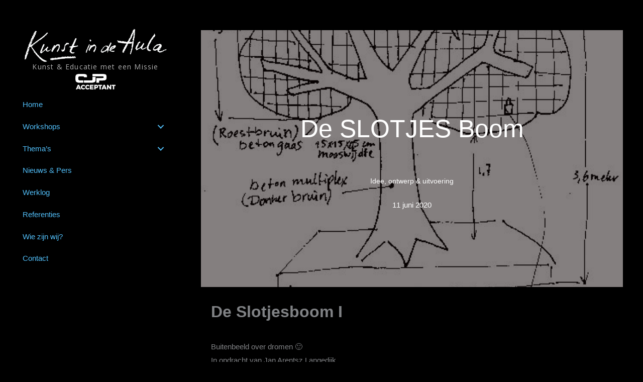

--- FILE ---
content_type: text/html; charset=UTF-8
request_url: https://kunstindeaula.nl/de-slotjes-boom/
body_size: 19166
content:
<!DOCTYPE html>
<html dir="ltr" lang="nl-NL" prefix="og: https://ogp.me/ns#">
<head>
<meta charset="UTF-8">
<meta name="viewport" content="width=device-width, initial-scale=1">
<link rel="profile" href="https://gmpg.org/xfn/11"> 
<title>CKV workshop Kunst buitenobject: de slotjesboom | Kunst in de Aula</title>
<style>img:is([sizes="auto" i], [sizes^="auto," i]) { contain-intrinsic-size: 3000px 1500px }</style>
<!-- All in One SEO 4.9.2 - aioseo.com -->
<meta name="description" content="KUNST WORKshops volgens corona richtlijn: voorbereidingen Slotjesboom atelier." />
<meta name="robots" content="max-image-preview:large" />
<meta name="author" content="Meg Mercx"/>
<link rel="canonical" href="https://kunstindeaula.nl/de-slotjes-boom/" />
<meta name="generator" content="All in One SEO (AIOSEO) 4.9.2" />
<meta property="og:locale" content="nl_NL" />
<meta property="og:site_name" content="Kunst in de Aula | CKV projecten met een Missie" />
<meta property="og:type" content="article" />
<meta property="og:title" content="CKV workshop Kunst buitenobject: de slotjesboom | Kunst in de Aula" />
<meta property="og:description" content="KUNST WORKshops volgens corona richtlijn: voorbereidingen Slotjesboom atelier." />
<meta property="og:url" content="https://kunstindeaula.nl/de-slotjes-boom/" />
<meta property="og:image" content="https://kunstindeaula.nl/site/wp-content/uploads/2020/05/cropped-logo-kia-1-1.png" />
<meta property="og:image:secure_url" content="https://kunstindeaula.nl/site/wp-content/uploads/2020/05/cropped-logo-kia-1-1.png" />
<meta property="article:published_time" content="2020-06-11T12:35:06+00:00" />
<meta property="article:modified_time" content="2021-04-07T16:02:23+00:00" />
<meta name="twitter:card" content="summary" />
<meta name="twitter:title" content="CKV workshop Kunst buitenobject: de slotjesboom | Kunst in de Aula" />
<meta name="twitter:description" content="KUNST WORKshops volgens corona richtlijn: voorbereidingen Slotjesboom atelier." />
<meta name="twitter:image" content="https://kunstindeaula.nl/site/wp-content/uploads/2020/05/cropped-logo-kia-1-1.png" />
<script type="application/ld+json" class="aioseo-schema">
{"@context":"https:\/\/schema.org","@graph":[{"@type":"Article","@id":"https:\/\/kunstindeaula.nl\/de-slotjes-boom\/#article","name":"CKV workshop Kunst buitenobject: de slotjesboom | Kunst in de Aula","headline":"De SLOTJES BoomIdee, ontwerp & uitvoering","author":{"@id":"https:\/\/kunstindeaula.nl\/author\/mercx_meg\/#author"},"publisher":{"@id":"https:\/\/kunstindeaula.nl\/#organization"},"image":{"@type":"ImageObject","url":"https:\/\/kunstindeaula.nl\/site\/wp-content\/uploads\/2020\/06\/slotjesboom-1.jpg","width":490,"height":642},"datePublished":"2020-06-11T14:35:06+02:00","dateModified":"2021-04-07T18:02:23+02:00","inLanguage":"nl-NL","mainEntityOfPage":{"@id":"https:\/\/kunstindeaula.nl\/de-slotjes-boom\/#webpage"},"isPartOf":{"@id":"https:\/\/kunstindeaula.nl\/de-slotjes-boom\/#webpage"},"articleSection":"Kunst, Werklog, CJP acceptant, CKV workshops, community art, cultuureducatie, cultuurprofielschool, cultuurvoorjongeren, culuurworkshops, duurzaamheid workshop, kunst en educatie, kunst en milieu workshops, kunst en techniek workshops, kunsteducatie, kunstenaar voor de klas, kunstenaars op school, kunstenaarsinitiatief, kunstindeaula, KunstMakenMetKunstenaars, kunstworkshops, Meg Mercx, milieu workshops, Rob Verwer, tecchniekprofiel, techniekworkshops"},{"@type":"BreadcrumbList","@id":"https:\/\/kunstindeaula.nl\/de-slotjes-boom\/#breadcrumblist","itemListElement":[{"@type":"ListItem","@id":"https:\/\/kunstindeaula.nl#listItem","position":1,"name":"Home","item":"https:\/\/kunstindeaula.nl","nextItem":{"@type":"ListItem","@id":"https:\/\/kunstindeaula.nl\/category\/workshops\/#listItem","name":"Workshops"}},{"@type":"ListItem","@id":"https:\/\/kunstindeaula.nl\/category\/workshops\/#listItem","position":2,"name":"Workshops","item":"https:\/\/kunstindeaula.nl\/category\/workshops\/","nextItem":{"@type":"ListItem","@id":"https:\/\/kunstindeaula.nl\/category\/workshops\/kunst\/#listItem","name":"Kunst"},"previousItem":{"@type":"ListItem","@id":"https:\/\/kunstindeaula.nl#listItem","name":"Home"}},{"@type":"ListItem","@id":"https:\/\/kunstindeaula.nl\/category\/workshops\/kunst\/#listItem","position":3,"name":"Kunst","item":"https:\/\/kunstindeaula.nl\/category\/workshops\/kunst\/","nextItem":{"@type":"ListItem","@id":"https:\/\/kunstindeaula.nl\/de-slotjes-boom\/#listItem","name":"De SLOTJES BoomIdee, ontwerp & uitvoering"},"previousItem":{"@type":"ListItem","@id":"https:\/\/kunstindeaula.nl\/category\/workshops\/#listItem","name":"Workshops"}},{"@type":"ListItem","@id":"https:\/\/kunstindeaula.nl\/de-slotjes-boom\/#listItem","position":4,"name":"De SLOTJES BoomIdee, ontwerp & uitvoering","previousItem":{"@type":"ListItem","@id":"https:\/\/kunstindeaula.nl\/category\/workshops\/kunst\/#listItem","name":"Kunst"}}]},{"@type":"Organization","@id":"https:\/\/kunstindeaula.nl\/#organization","name":"Kunst in de Aula","description":"CKV projecten met een Missie","url":"https:\/\/kunstindeaula.nl\/","telephone":"+31621572366","logo":{"@type":"ImageObject","url":"https:\/\/kunstindeaula.nl\/site\/wp-content\/uploads\/2021\/11\/vierkant-letterlogo-KIA.jpg","@id":"https:\/\/kunstindeaula.nl\/de-slotjes-boom\/#organizationLogo","width":2362,"height":2362},"image":{"@id":"https:\/\/kunstindeaula.nl\/de-slotjes-boom\/#organizationLogo"}},{"@type":"Person","@id":"https:\/\/kunstindeaula.nl\/author\/mercx_meg\/#author","url":"https:\/\/kunstindeaula.nl\/author\/mercx_meg\/","name":"Meg Mercx","image":{"@type":"ImageObject","@id":"https:\/\/kunstindeaula.nl\/de-slotjes-boom\/#authorImage","url":"https:\/\/secure.gravatar.com\/avatar\/708557d0c6c6d63be37a9d80f6335874?s=96&d=mm&r=g","width":96,"height":96,"caption":"Meg Mercx"}},{"@type":"WebPage","@id":"https:\/\/kunstindeaula.nl\/de-slotjes-boom\/#webpage","url":"https:\/\/kunstindeaula.nl\/de-slotjes-boom\/","name":"CKV workshop Kunst buitenobject: de slotjesboom | Kunst in de Aula","description":"KUNST WORKshops volgens corona richtlijn: voorbereidingen Slotjesboom atelier.","inLanguage":"nl-NL","isPartOf":{"@id":"https:\/\/kunstindeaula.nl\/#website"},"breadcrumb":{"@id":"https:\/\/kunstindeaula.nl\/de-slotjes-boom\/#breadcrumblist"},"author":{"@id":"https:\/\/kunstindeaula.nl\/author\/mercx_meg\/#author"},"creator":{"@id":"https:\/\/kunstindeaula.nl\/author\/mercx_meg\/#author"},"image":{"@type":"ImageObject","url":"https:\/\/kunstindeaula.nl\/site\/wp-content\/uploads\/2020\/06\/slotjesboom-1.jpg","@id":"https:\/\/kunstindeaula.nl\/de-slotjes-boom\/#mainImage","width":490,"height":642},"primaryImageOfPage":{"@id":"https:\/\/kunstindeaula.nl\/de-slotjes-boom\/#mainImage"},"datePublished":"2020-06-11T14:35:06+02:00","dateModified":"2021-04-07T18:02:23+02:00"},{"@type":"WebSite","@id":"https:\/\/kunstindeaula.nl\/#website","url":"https:\/\/kunstindeaula.nl\/","name":"Kunst in de Aula","description":"CKV projecten met een Missie","inLanguage":"nl-NL","publisher":{"@id":"https:\/\/kunstindeaula.nl\/#organization"}}]}
</script>
<!-- All in One SEO -->
<link rel='dns-prefetch' href='//fonts.googleapis.com' />
<link href='https://fonts.gstatic.com' crossorigin rel='preconnect' />
<link rel="alternate" type="application/rss+xml" title="Kunst in de Aula &raquo; feed" href="https://kunstindeaula.nl/feed/" />
<link rel="alternate" type="application/rss+xml" title="Kunst in de Aula &raquo; reacties feed" href="https://kunstindeaula.nl/comments/feed/" />
<style>
.lazyload,
.lazyloading {
max-width: 100%;
}
</style>
<!-- <link rel='stylesheet' id='astra-bb-builder-css' href='https://kunstindeaula.nl/site/wp-content/themes/astra/assets/css/minified/compatibility/page-builder/bb-plugin.min.css?ver=4.11.18' media='all' /> -->
<!-- <link rel='stylesheet' id='astra-theme-css-css' href='https://kunstindeaula.nl/site/wp-content/themes/astra/assets/css/minified/style.min.css?ver=4.11.18' media='all' /> -->
<link rel="stylesheet" type="text/css" href="//kunstindeaula.nl/site/wp-content/cache/wpfc-minified/g29id7z1/80fdb.css" media="all"/>
<style id='astra-theme-css-inline-css'>
.ast-no-sidebar .entry-content .alignfull {margin-left: calc( -50vw + 50%);margin-right: calc( -50vw + 50%);max-width: 100vw;width: 100vw;}.ast-no-sidebar .entry-content .alignwide {margin-left: calc(-41vw + 50%);margin-right: calc(-41vw + 50%);max-width: unset;width: unset;}.ast-no-sidebar .entry-content .alignfull .alignfull,.ast-no-sidebar .entry-content .alignfull .alignwide,.ast-no-sidebar .entry-content .alignwide .alignfull,.ast-no-sidebar .entry-content .alignwide .alignwide,.ast-no-sidebar .entry-content .wp-block-column .alignfull,.ast-no-sidebar .entry-content .wp-block-column .alignwide{width: 100%;margin-left: auto;margin-right: auto;}.wp-block-gallery,.blocks-gallery-grid {margin: 0;}.wp-block-separator {max-width: 100px;}.wp-block-separator.is-style-wide,.wp-block-separator.is-style-dots {max-width: none;}.entry-content .has-2-columns .wp-block-column:first-child {padding-right: 10px;}.entry-content .has-2-columns .wp-block-column:last-child {padding-left: 10px;}@media (max-width: 782px) {.entry-content .wp-block-columns .wp-block-column {flex-basis: 100%;}.entry-content .has-2-columns .wp-block-column:first-child {padding-right: 0;}.entry-content .has-2-columns .wp-block-column:last-child {padding-left: 0;}}body .entry-content .wp-block-latest-posts {margin-left: 0;}body .entry-content .wp-block-latest-posts li {list-style: none;}.ast-no-sidebar .ast-container .entry-content .wp-block-latest-posts {margin-left: 0;}.ast-header-break-point .entry-content .alignwide {margin-left: auto;margin-right: auto;}.entry-content .blocks-gallery-item img {margin-bottom: auto;}.wp-block-pullquote {border-top: 4px solid #555d66;border-bottom: 4px solid #555d66;color: #40464d;}:root{--ast-post-nav-space:0;--ast-container-default-xlg-padding:6.67em;--ast-container-default-lg-padding:5.67em;--ast-container-default-slg-padding:4.34em;--ast-container-default-md-padding:3.34em;--ast-container-default-sm-padding:6.67em;--ast-container-default-xs-padding:2.4em;--ast-container-default-xxs-padding:1.4em;--ast-code-block-background:#EEEEEE;--ast-comment-inputs-background:#FAFAFA;--ast-normal-container-width:1200px;--ast-narrow-container-width:750px;--ast-blog-title-font-weight:normal;--ast-blog-meta-weight:inherit;--ast-global-color-primary:var(--ast-global-color-5);--ast-global-color-secondary:var(--ast-global-color-4);--ast-global-color-alternate-background:var(--ast-global-color-7);--ast-global-color-subtle-background:var(--ast-global-color-6);--ast-bg-style-guide:var( --ast-global-color-secondary,--ast-global-color-5 );--ast-shadow-style-guide:0px 0px 4px 0 #00000057;--ast-global-dark-bg-style:#fff;--ast-global-dark-lfs:#fbfbfb;--ast-widget-bg-color:#fafafa;--ast-wc-container-head-bg-color:#fbfbfb;--ast-title-layout-bg:#eeeeee;--ast-search-border-color:#e7e7e7;--ast-lifter-hover-bg:#e6e6e6;--ast-gallery-block-color:#000;--srfm-color-input-label:var(--ast-global-color-2);}html{font-size:93.75%;}a,.page-title{color:#53bff9;}a:hover,a:focus{color:#18abf9;}body,button,input,select,textarea,.ast-button,.ast-custom-button{font-family:-apple-system,BlinkMacSystemFont,Segoe UI,Roboto,Oxygen-Sans,Ubuntu,Cantarell,Helvetica Neue,sans-serif;font-weight:inherit;font-size:15px;font-size:1rem;}blockquote{color:#b4b4b4;}.ast-site-identity .site-title a{color:var(--ast-global-color-2);}.ast-site-identity .site-description{color:#f7f7f7;}.site-title{font-size:35px;font-size:2.3333333333333rem;display:none;}header .custom-logo-link img{max-width:326px;width:326px;}.astra-logo-svg{width:326px;}.site-header .site-description{font-size:15px;font-size:1rem;display:block;}.entry-title{font-size:40px;font-size:2.6666666666667rem;}.archive .ast-article-post .ast-article-inner,.blog .ast-article-post .ast-article-inner,.archive .ast-article-post .ast-article-inner:hover,.blog .ast-article-post .ast-article-inner:hover{overflow:hidden;}h1,.entry-content :where(h1){font-size:40px;font-size:2.6666666666667rem;line-height:1.4em;}h2,.entry-content :where(h2){font-size:30px;font-size:2rem;line-height:1.3em;}h3,.entry-content :where(h3){font-size:25px;font-size:1.6666666666667rem;line-height:1.3em;}h4,.entry-content :where(h4){font-size:20px;font-size:1.3333333333333rem;line-height:1.2em;}h5,.entry-content :where(h5){font-size:18px;font-size:1.2rem;line-height:1.2em;}h6,.entry-content :where(h6){font-size:15px;font-size:1rem;line-height:1.25em;}::selection{background-color:#336699;color:#ffffff;}body,h1,h2,h3,h4,h5,h6,.entry-title a,.entry-content :where(h1,h2,h3,h4,h5,h6){color:#ffffff;}.tagcloud a:hover,.tagcloud a:focus,.tagcloud a.current-item{color:#000000;border-color:#53bff9;background-color:#53bff9;}input:focus,input[type="text"]:focus,input[type="email"]:focus,input[type="url"]:focus,input[type="password"]:focus,input[type="reset"]:focus,input[type="search"]:focus,textarea:focus{border-color:#53bff9;}input[type="radio"]:checked,input[type=reset],input[type="checkbox"]:checked,input[type="checkbox"]:hover:checked,input[type="checkbox"]:focus:checked,input[type=range]::-webkit-slider-thumb{border-color:#53bff9;background-color:#53bff9;box-shadow:none;}.site-footer a:hover + .post-count,.site-footer a:focus + .post-count{background:#53bff9;border-color:#53bff9;}.single .nav-links .nav-previous,.single .nav-links .nav-next{color:#53bff9;}.entry-meta,.entry-meta *{line-height:1.45;color:#53bff9;}.entry-meta a:not(.ast-button):hover,.entry-meta a:not(.ast-button):hover *,.entry-meta a:not(.ast-button):focus,.entry-meta a:not(.ast-button):focus *,.page-links > .page-link,.page-links .page-link:hover,.post-navigation a:hover{color:#18abf9;}#cat option,.secondary .calendar_wrap thead a,.secondary .calendar_wrap thead a:visited{color:#53bff9;}.secondary .calendar_wrap #today,.ast-progress-val span{background:#53bff9;}.secondary a:hover + .post-count,.secondary a:focus + .post-count{background:#53bff9;border-color:#53bff9;}.calendar_wrap #today > a{color:#000000;}.page-links .page-link,.single .post-navigation a{color:#53bff9;}.ast-search-menu-icon .search-form button.search-submit{padding:0 4px;}.ast-search-menu-icon form.search-form{padding-right:0;}.ast-header-search .ast-search-menu-icon.ast-dropdown-active .search-form,.ast-header-search .ast-search-menu-icon.ast-dropdown-active .search-field:focus{transition:all 0.2s;}.search-form input.search-field:focus{outline:none;}.widget-title,.widget .wp-block-heading{font-size:21px;font-size:1.4rem;color:#ffffff;}.single .ast-author-details .author-title{color:#18abf9;}#secondary,#secondary button,#secondary input,#secondary select,#secondary textarea{font-size:15px;font-size:1rem;}.ast-search-menu-icon.slide-search a:focus-visible:focus-visible,.astra-search-icon:focus-visible,#close:focus-visible,a:focus-visible,.ast-menu-toggle:focus-visible,.site .skip-link:focus-visible,.wp-block-loginout input:focus-visible,.wp-block-search.wp-block-search__button-inside .wp-block-search__inside-wrapper,.ast-header-navigation-arrow:focus-visible,.ast-orders-table__row .ast-orders-table__cell:focus-visible,a#ast-apply-coupon:focus-visible,#ast-apply-coupon:focus-visible,#close:focus-visible,.button.search-submit:focus-visible,#search_submit:focus,.normal-search:focus-visible,.ast-header-account-wrap:focus-visible,.astra-cart-drawer-close:focus,.ast-single-variation:focus,.ast-button:focus{outline-style:dotted;outline-color:inherit;outline-width:thin;}input:focus,input[type="text"]:focus,input[type="email"]:focus,input[type="url"]:focus,input[type="password"]:focus,input[type="reset"]:focus,input[type="search"]:focus,input[type="number"]:focus,textarea:focus,.wp-block-search__input:focus,[data-section="section-header-mobile-trigger"] .ast-button-wrap .ast-mobile-menu-trigger-minimal:focus,.ast-mobile-popup-drawer.active .menu-toggle-close:focus,#ast-scroll-top:focus,#coupon_code:focus,#ast-coupon-code:focus{border-style:dotted;border-color:inherit;border-width:thin;}input{outline:none;}.main-header-menu .menu-link,.ast-header-custom-item a{color:#ffffff;}.main-header-menu .menu-item:hover > .menu-link,.main-header-menu .menu-item:hover > .ast-menu-toggle,.main-header-menu .ast-masthead-custom-menu-items a:hover,.main-header-menu .menu-item.focus > .menu-link,.main-header-menu .menu-item.focus > .ast-menu-toggle,.main-header-menu .current-menu-item > .menu-link,.main-header-menu .current-menu-ancestor > .menu-link,.main-header-menu .current-menu-item > .ast-menu-toggle,.main-header-menu .current-menu-ancestor > .ast-menu-toggle{color:#53bff9;}.header-main-layout-3 .ast-main-header-bar-alignment{margin-right:auto;}.header-main-layout-2 .site-header-section-left .ast-site-identity{text-align:left;}.site-logo-img img{ transition:all 0.2s linear;}body .ast-oembed-container *{position:absolute;top:0;width:100%;height:100%;left:0;}body .wp-block-embed-pocket-casts .ast-oembed-container *{position:unset;}.ast-header-break-point .ast-mobile-menu-buttons-minimal.menu-toggle{background:transparent;color:#336699;}.ast-header-break-point .ast-mobile-menu-buttons-outline.menu-toggle{background:transparent;border:1px solid #336699;color:#336699;}.ast-header-break-point .ast-mobile-menu-buttons-fill.menu-toggle{background:#336699;}.ast-single-post-featured-section + article {margin-top: 2em;}.site-content .ast-single-post-featured-section img {width: 100%;overflow: hidden;object-fit: cover;}.site > .ast-single-related-posts-container {margin-top: 0;}@media (min-width: 922px) {.ast-desktop .ast-container--narrow {max-width: var(--ast-narrow-container-width);margin: 0 auto;}}#secondary {margin: 4em 0 2.5em;word-break: break-word;line-height: 2;}#secondary li {margin-bottom: 0.25em;}#secondary li:last-child {margin-bottom: 0;}@media (max-width: 768px) {.js_active .ast-plain-container.ast-single-post #secondary {margin-top: 1.5em;}}.ast-separate-container.ast-two-container #secondary .widget {background-color: #fff;padding: 2em;margin-bottom: 2em;}@media (min-width: 993px) {.ast-left-sidebar #secondary {padding-right: 60px;}.ast-right-sidebar #secondary {padding-left: 60px;}}@media (max-width: 993px) {.ast-right-sidebar #secondary {padding-left: 30px;}.ast-left-sidebar #secondary {padding-right: 30px;}}.ast-small-footer{color:#707070;}.ast-small-footer > .ast-footer-overlay{background-color:#0a0a0a;;}.footer-adv .footer-adv-overlay{border-top-style:solid;border-top-color:#7a7a7a;}@media( max-width: 420px ) {.single .nav-links .nav-previous,.single .nav-links .nav-next {width: 100%;text-align: center;}}.wp-block-buttons.aligncenter{justify-content:center;}@media (max-width:782px){.entry-content .wp-block-columns .wp-block-column{margin-left:0px;}}.wp-block-image.aligncenter{margin-left:auto;margin-right:auto;}.wp-block-table.aligncenter{margin-left:auto;margin-right:auto;}.wp-block-buttons .wp-block-button.is-style-outline .wp-block-button__link.wp-element-button,.ast-outline-button,.wp-block-uagb-buttons-child .uagb-buttons-repeater.ast-outline-button{border-top-width:2px;border-right-width:2px;border-bottom-width:2px;border-left-width:2px;font-family:inherit;font-weight:inherit;line-height:1em;border-top-left-radius:2px;border-top-right-radius:2px;border-bottom-right-radius:2px;border-bottom-left-radius:2px;}.wp-block-button .wp-block-button__link.wp-element-button.is-style-outline:not(.has-background),.wp-block-button.is-style-outline>.wp-block-button__link.wp-element-button:not(.has-background),.ast-outline-button{background-color:transparent;}.entry-content[data-ast-blocks-layout] > figure{margin-bottom:1em;}@media (max-width:921px){.ast-left-sidebar #content > .ast-container{display:flex;flex-direction:column-reverse;width:100%;}.ast-separate-container .ast-article-post,.ast-separate-container .ast-article-single{padding:1.5em 2.14em;}.ast-author-box img.avatar{margin:20px 0 0 0;}}@media (max-width:921px){#secondary.secondary{padding-top:0;}.ast-separate-container.ast-right-sidebar #secondary{padding-left:1em;padding-right:1em;}.ast-separate-container.ast-two-container #secondary{padding-left:0;padding-right:0;}.ast-page-builder-template .entry-header #secondary,.ast-page-builder-template #secondary{margin-top:1.5em;}}@media (max-width:921px){.ast-right-sidebar #primary{padding-right:0;}.ast-page-builder-template.ast-left-sidebar #secondary,.ast-page-builder-template.ast-right-sidebar #secondary{padding-right:20px;padding-left:20px;}.ast-right-sidebar #secondary,.ast-left-sidebar #primary{padding-left:0;}.ast-left-sidebar #secondary{padding-right:0;}}@media (min-width:922px){.ast-separate-container.ast-right-sidebar #primary,.ast-separate-container.ast-left-sidebar #primary{border:0;}.search-no-results.ast-separate-container #primary{margin-bottom:4em;}}@media (min-width:922px){.ast-right-sidebar #primary{border-right:1px solid var(--ast-border-color);}.ast-left-sidebar #primary{border-left:1px solid var(--ast-border-color);}.ast-right-sidebar #secondary{border-left:1px solid var(--ast-border-color);margin-left:-1px;}.ast-left-sidebar #secondary{border-right:1px solid var(--ast-border-color);margin-right:-1px;}.ast-separate-container.ast-two-container.ast-right-sidebar #secondary{padding-left:30px;padding-right:0;}.ast-separate-container.ast-two-container.ast-left-sidebar #secondary{padding-right:30px;padding-left:0;}.ast-separate-container.ast-right-sidebar #secondary,.ast-separate-container.ast-left-sidebar #secondary{border:0;margin-left:auto;margin-right:auto;}.ast-separate-container.ast-two-container #secondary .widget:last-child{margin-bottom:0;}}.wp-block-button .wp-block-button__link{color:#ffffff;}.wp-block-button .wp-block-button__link:hover,.wp-block-button .wp-block-button__link:focus{color:#000000;background-color:#18abf9;border-color:#18abf9;}.wp-block-button .wp-block-button__link{border-top-width:0;border-right-width:0;border-left-width:0;border-bottom-width:0;border-color:#336699;background-color:#336699;color:#ffffff;font-family:inherit;font-weight:inherit;line-height:1em;border-top-left-radius:2px;border-top-right-radius:2px;border-bottom-right-radius:2px;border-bottom-left-radius:2px;padding-top:10px;padding-right:40px;padding-bottom:10px;padding-left:40px;}.menu-toggle,button,.ast-button,.ast-custom-button,.button,input#submit,input[type="button"],input[type="submit"],input[type="reset"]{border-style:solid;border-top-width:0;border-right-width:0;border-left-width:0;border-bottom-width:0;color:#ffffff;border-color:#336699;background-color:#336699;padding-top:10px;padding-right:40px;padding-bottom:10px;padding-left:40px;font-family:inherit;font-weight:inherit;line-height:1em;border-top-left-radius:2px;border-top-right-radius:2px;border-bottom-right-radius:2px;border-bottom-left-radius:2px;}button:focus,.menu-toggle:hover,button:hover,.ast-button:hover,.ast-custom-button:hover .button:hover,.ast-custom-button:hover ,input[type=reset]:hover,input[type=reset]:focus,input#submit:hover,input#submit:focus,input[type="button"]:hover,input[type="button"]:focus,input[type="submit"]:hover,input[type="submit"]:focus{color:#000000;background-color:#18abf9;border-color:#18abf9;}@media (max-width:921px){.ast-mobile-header-stack .main-header-bar .ast-search-menu-icon{display:inline-block;}.ast-header-break-point.ast-header-custom-item-outside .ast-mobile-header-stack .main-header-bar .ast-search-icon{margin:0;}.ast-comment-avatar-wrap img{max-width:2.5em;}.ast-comment-meta{padding:0 1.8888em 1.3333em;}.ast-separate-container .ast-comment-list li.depth-1{padding:1.5em 2.14em;}.ast-separate-container .comment-respond{padding:2em 2.14em;}}@media (min-width:544px){.ast-container{max-width:100%;}}@media (max-width:544px){.ast-separate-container .ast-article-post,.ast-separate-container .ast-article-single,.ast-separate-container .comments-title,.ast-separate-container .ast-archive-description{padding:1.5em 1em;}.ast-separate-container #content .ast-container{padding-left:0.54em;padding-right:0.54em;}.ast-separate-container .ast-comment-list .bypostauthor{padding:.5em;}.ast-search-menu-icon.ast-dropdown-active .search-field{width:170px;}.ast-separate-container #secondary{padding-top:0;}.ast-separate-container.ast-two-container #secondary .widget{margin-bottom:1.5em;padding-left:1em;padding-right:1em;}.site-branding img,.site-header .site-logo-img .custom-logo-link img{max-width:100%;}} #ast-mobile-header .ast-site-header-cart-li a{pointer-events:none;}body,.ast-separate-container{background-color:#000000;}.ast-no-sidebar.ast-separate-container .entry-content .alignfull {margin-left: -6.67em;margin-right: -6.67em;width: auto;}@media (max-width: 1200px) {.ast-no-sidebar.ast-separate-container .entry-content .alignfull {margin-left: -2.4em;margin-right: -2.4em;}}@media (max-width: 768px) {.ast-no-sidebar.ast-separate-container .entry-content .alignfull {margin-left: -2.14em;margin-right: -2.14em;}}@media (max-width: 544px) {.ast-no-sidebar.ast-separate-container .entry-content .alignfull {margin-left: -1em;margin-right: -1em;}}.ast-no-sidebar.ast-separate-container .entry-content .alignwide {margin-left: -20px;margin-right: -20px;}.ast-no-sidebar.ast-separate-container .entry-content .wp-block-column .alignfull,.ast-no-sidebar.ast-separate-container .entry-content .wp-block-column .alignwide {margin-left: auto;margin-right: auto;width: 100%;}@media (max-width:921px){.site-title{display:none;}.site-header .site-description{display:block;}h1,.entry-content :where(h1){font-size:30px;}h2,.entry-content :where(h2){font-size:25px;}h3,.entry-content :where(h3){font-size:20px;}}@media (max-width:544px){.site-title{display:none;}.site-header .site-description{display:block;}h1,.entry-content :where(h1){font-size:30px;}h2,.entry-content :where(h2){font-size:25px;}h3,.entry-content :where(h3){font-size:20px;}}@media (max-width:921px){html{font-size:85.5%;}}@media (max-width:544px){html{font-size:85.5%;}}@media (min-width:922px){.ast-container{max-width:1240px;}}@font-face {font-family: "Astra";src: url(https://kunstindeaula.nl/site/wp-content/themes/astra/assets/fonts/astra.woff) format("woff"),url(https://kunstindeaula.nl/site/wp-content/themes/astra/assets/fonts/astra.ttf) format("truetype"),url(https://kunstindeaula.nl/site/wp-content/themes/astra/assets/fonts/astra.svg#astra) format("svg");font-weight: normal;font-style: normal;font-display: fallback;}@media (max-width:921px) {.main-header-bar .main-header-bar-navigation{display:none;}}.ast-desktop .main-header-menu.submenu-with-border .sub-menu,.ast-desktop .main-header-menu.submenu-with-border .astra-full-megamenu-wrapper{border-color:#336699;}.ast-desktop .main-header-menu.submenu-with-border .sub-menu{border-top-width:2px;border-style:solid;}.ast-desktop .main-header-menu.submenu-with-border .sub-menu .sub-menu{top:-2px;}.ast-desktop .main-header-menu.submenu-with-border .sub-menu .menu-link,.ast-desktop .main-header-menu.submenu-with-border .children .menu-link{border-bottom-width:0px;border-style:solid;border-color:#eaeaea;}@media (min-width:922px){.main-header-menu .sub-menu .menu-item.ast-left-align-sub-menu:hover > .sub-menu,.main-header-menu .sub-menu .menu-item.ast-left-align-sub-menu.focus > .sub-menu{margin-left:-0px;}}.ast-small-footer{border-top-style:solid;border-top-width:0px;border-top-color:#7a7a7a;}.ast-small-footer-wrap{text-align:center;}.site .comments-area{padding-bottom:3em;}.ast-header-break-point.ast-header-custom-item-inside .main-header-bar .main-header-bar-navigation .ast-search-icon {display: none;}.ast-header-break-point.ast-header-custom-item-inside .main-header-bar .ast-search-menu-icon .search-form {padding: 0;display: block;overflow: hidden;}.ast-header-break-point .ast-header-custom-item .widget:last-child {margin-bottom: 1em;}.ast-header-custom-item .widget {margin: 0.5em;display: inline-block;vertical-align: middle;}.ast-header-custom-item .widget p {margin-bottom: 0;}.ast-header-custom-item .widget li {width: auto;}.ast-header-custom-item-inside .button-custom-menu-item .menu-link {display: none;}.ast-header-custom-item-inside.ast-header-break-point .button-custom-menu-item .ast-custom-button-link {display: none;}.ast-header-custom-item-inside.ast-header-break-point .button-custom-menu-item .menu-link {display: block;}.ast-header-break-point.ast-header-custom-item-outside .main-header-bar .ast-search-icon {margin-right: 1em;}.ast-header-break-point.ast-header-custom-item-inside .main-header-bar .ast-search-menu-icon .search-field,.ast-header-break-point.ast-header-custom-item-inside .main-header-bar .ast-search-menu-icon.ast-inline-search .search-field {width: 100%;padding-right: 5.5em;}.ast-header-break-point.ast-header-custom-item-inside .main-header-bar .ast-search-menu-icon .search-submit {display: block;position: absolute;height: 100%;top: 0;right: 0;padding: 0 1em;border-radius: 0;}.ast-header-break-point .ast-header-custom-item .ast-masthead-custom-menu-items {padding-left: 20px;padding-right: 20px;margin-bottom: 1em;margin-top: 1em;}.ast-header-custom-item-inside.ast-header-break-point .button-custom-menu-item {padding-left: 0;padding-right: 0;margin-top: 0;margin-bottom: 0;}.astra-icon-down_arrow::after {content: "\e900";font-family: Astra;}.astra-icon-close::after {content: "\e5cd";font-family: Astra;}.astra-icon-drag_handle::after {content: "\e25d";font-family: Astra;}.astra-icon-format_align_justify::after {content: "\e235";font-family: Astra;}.astra-icon-menu::after {content: "\e5d2";font-family: Astra;}.astra-icon-reorder::after {content: "\e8fe";font-family: Astra;}.astra-icon-search::after {content: "\e8b6";font-family: Astra;}.astra-icon-zoom_in::after {content: "\e56b";font-family: Astra;}.astra-icon-check-circle::after {content: "\e901";font-family: Astra;}.astra-icon-shopping-cart::after {content: "\f07a";font-family: Astra;}.astra-icon-shopping-bag::after {content: "\f290";font-family: Astra;}.astra-icon-shopping-basket::after {content: "\f291";font-family: Astra;}.astra-icon-circle-o::after {content: "\e903";font-family: Astra;}.astra-icon-certificate::after {content: "\e902";font-family: Astra;}blockquote {padding: 1.2em;}:root .has-ast-global-color-0-color{color:var(--ast-global-color-0);}:root .has-ast-global-color-0-background-color{background-color:var(--ast-global-color-0);}:root .wp-block-button .has-ast-global-color-0-color{color:var(--ast-global-color-0);}:root .wp-block-button .has-ast-global-color-0-background-color{background-color:var(--ast-global-color-0);}:root .has-ast-global-color-1-color{color:var(--ast-global-color-1);}:root .has-ast-global-color-1-background-color{background-color:var(--ast-global-color-1);}:root .wp-block-button .has-ast-global-color-1-color{color:var(--ast-global-color-1);}:root .wp-block-button .has-ast-global-color-1-background-color{background-color:var(--ast-global-color-1);}:root .has-ast-global-color-2-color{color:var(--ast-global-color-2);}:root .has-ast-global-color-2-background-color{background-color:var(--ast-global-color-2);}:root .wp-block-button .has-ast-global-color-2-color{color:var(--ast-global-color-2);}:root .wp-block-button .has-ast-global-color-2-background-color{background-color:var(--ast-global-color-2);}:root .has-ast-global-color-3-color{color:var(--ast-global-color-3);}:root .has-ast-global-color-3-background-color{background-color:var(--ast-global-color-3);}:root .wp-block-button .has-ast-global-color-3-color{color:var(--ast-global-color-3);}:root .wp-block-button .has-ast-global-color-3-background-color{background-color:var(--ast-global-color-3);}:root .has-ast-global-color-4-color{color:var(--ast-global-color-4);}:root .has-ast-global-color-4-background-color{background-color:var(--ast-global-color-4);}:root .wp-block-button .has-ast-global-color-4-color{color:var(--ast-global-color-4);}:root .wp-block-button .has-ast-global-color-4-background-color{background-color:var(--ast-global-color-4);}:root .has-ast-global-color-5-color{color:var(--ast-global-color-5);}:root .has-ast-global-color-5-background-color{background-color:var(--ast-global-color-5);}:root .wp-block-button .has-ast-global-color-5-color{color:var(--ast-global-color-5);}:root .wp-block-button .has-ast-global-color-5-background-color{background-color:var(--ast-global-color-5);}:root .has-ast-global-color-6-color{color:var(--ast-global-color-6);}:root .has-ast-global-color-6-background-color{background-color:var(--ast-global-color-6);}:root .wp-block-button .has-ast-global-color-6-color{color:var(--ast-global-color-6);}:root .wp-block-button .has-ast-global-color-6-background-color{background-color:var(--ast-global-color-6);}:root .has-ast-global-color-7-color{color:var(--ast-global-color-7);}:root .has-ast-global-color-7-background-color{background-color:var(--ast-global-color-7);}:root .wp-block-button .has-ast-global-color-7-color{color:var(--ast-global-color-7);}:root .wp-block-button .has-ast-global-color-7-background-color{background-color:var(--ast-global-color-7);}:root .has-ast-global-color-8-color{color:var(--ast-global-color-8);}:root .has-ast-global-color-8-background-color{background-color:var(--ast-global-color-8);}:root .wp-block-button .has-ast-global-color-8-color{color:var(--ast-global-color-8);}:root .wp-block-button .has-ast-global-color-8-background-color{background-color:var(--ast-global-color-8);}:root{--ast-global-color-0:#0170B9;--ast-global-color-1:#3a3a3a;--ast-global-color-2:#3a3a3a;--ast-global-color-3:#4B4F58;--ast-global-color-4:#F5F5F5;--ast-global-color-5:#FFFFFF;--ast-global-color-6:#E5E5E5;--ast-global-color-7:#424242;--ast-global-color-8:#000000;}:root {--ast-border-color : #dddddd;}.ast-single-entry-banner {-js-display: flex;display: flex;flex-direction: column;justify-content: center;text-align: center;position: relative;background: var(--ast-title-layout-bg);}.ast-single-entry-banner[data-banner-layout="layout-1"] {max-width: 1200px;background: inherit;padding: 20px 0;}.ast-single-entry-banner[data-banner-width-type="custom"] {margin: 0 auto;width: 100%;}.ast-single-entry-banner + .site-content .entry-header {margin-bottom: 0;}.site .ast-author-avatar {--ast-author-avatar-size: ;}a.ast-underline-text {text-decoration: underline;}.ast-container > .ast-terms-link {position: relative;display: block;}a.ast-button.ast-badge-tax {padding: 4px 8px;border-radius: 3px;font-size: inherit;}header.entry-header{text-align:left;}header.entry-header .entry-title{font-size:30px;font-size:2rem;}header.entry-header > *:not(:last-child){margin-bottom:10px;}@media (max-width:921px){header.entry-header{text-align:left;}}@media (max-width:544px){header.entry-header{text-align:left;}}.ast-archive-entry-banner {-js-display: flex;display: flex;flex-direction: column;justify-content: center;text-align: center;position: relative;background: var(--ast-title-layout-bg);}.ast-archive-entry-banner[data-banner-width-type="custom"] {margin: 0 auto;width: 100%;}.ast-archive-entry-banner[data-banner-layout="layout-1"] {background: inherit;padding: 20px 0;text-align: left;}body.archive .ast-archive-description{max-width:1200px;width:100%;text-align:left;padding-top:3em;padding-right:3em;padding-bottom:3em;padding-left:3em;}body.archive .ast-archive-description .ast-archive-title,body.archive .ast-archive-description .ast-archive-title *{font-size:40px;font-size:2.6666666666667rem;text-transform:capitalize;}body.archive .ast-archive-description > *:not(:last-child){margin-bottom:10px;}@media (max-width:921px){body.archive .ast-archive-description{text-align:left;}}@media (max-width:544px){body.archive .ast-archive-description{text-align:left;}}.ast-breadcrumbs .trail-browse,.ast-breadcrumbs .trail-items,.ast-breadcrumbs .trail-items li{display:inline-block;margin:0;padding:0;border:none;background:inherit;text-indent:0;text-decoration:none;}.ast-breadcrumbs .trail-browse{font-size:inherit;font-style:inherit;font-weight:inherit;color:inherit;}.ast-breadcrumbs .trail-items{list-style:none;}.trail-items li::after{padding:0 0.3em;content:"\00bb";}.trail-items li:last-of-type::after{display:none;}h1,h2,h3,h4,h5,h6,.entry-content :where(h1,h2,h3,h4,h5,h6){color:#ffffff;}.fl-row-content-wrap [CLASS*="ast-width-"] {width:100%;}body.fl-theme-builder-header.fl-theme-builder-part.fl-theme-builder-part-part #page{display:block;}.ast-header-break-point .main-header-bar{border-bottom-width:0px;}@media (min-width:922px){.main-header-bar{border-bottom-width:0px;}}@media (min-width:922px){#primary{width:70%;}#secondary{width:30%;}}.main-header-menu .menu-item,#astra-footer-menu .menu-item,.main-header-bar .ast-masthead-custom-menu-items{-js-display:flex;display:flex;-webkit-box-pack:center;-webkit-justify-content:center;-moz-box-pack:center;-ms-flex-pack:center;justify-content:center;-webkit-box-orient:vertical;-webkit-box-direction:normal;-webkit-flex-direction:column;-moz-box-orient:vertical;-moz-box-direction:normal;-ms-flex-direction:column;flex-direction:column;}.main-header-menu > .menu-item > .menu-link,#astra-footer-menu > .menu-item > .menu-link{height:100%;-webkit-box-align:center;-webkit-align-items:center;-moz-box-align:center;-ms-flex-align:center;align-items:center;-js-display:flex;display:flex;}.ast-primary-menu-disabled .main-header-bar .ast-masthead-custom-menu-items{flex:unset;}.main-header-menu .sub-menu .menu-item.menu-item-has-children > .menu-link:after{position:absolute;right:1em;top:50%;transform:translate(0,-50%) rotate(270deg);}.ast-header-break-point .main-header-bar .main-header-bar-navigation .page_item_has_children > .ast-menu-toggle::before,.ast-header-break-point .main-header-bar .main-header-bar-navigation .menu-item-has-children > .ast-menu-toggle::before,.ast-mobile-popup-drawer .main-header-bar-navigation .menu-item-has-children>.ast-menu-toggle::before,.ast-header-break-point .ast-mobile-header-wrap .main-header-bar-navigation .menu-item-has-children > .ast-menu-toggle::before{font-weight:bold;content:"\e900";font-family:Astra;text-decoration:inherit;display:inline-block;}.ast-header-break-point .main-navigation ul.sub-menu .menu-item .menu-link:before{content:"\e900";font-family:Astra;font-size:.65em;text-decoration:inherit;display:inline-block;transform:translate(0,-2px) rotateZ(270deg);margin-right:5px;}.widget_search .search-form:after{font-family:Astra;font-size:1.2em;font-weight:normal;content:"\e8b6";position:absolute;top:50%;right:15px;transform:translate(0,-50%);}.astra-search-icon::before{content:"\e8b6";font-family:Astra;font-style:normal;font-weight:normal;text-decoration:inherit;text-align:center;-webkit-font-smoothing:antialiased;-moz-osx-font-smoothing:grayscale;z-index:3;}.main-header-bar .main-header-bar-navigation .page_item_has_children > a:after,.main-header-bar .main-header-bar-navigation .menu-item-has-children > a:after,.menu-item-has-children .ast-header-navigation-arrow:after{content:"\e900";display:inline-block;font-family:Astra;font-size:.6rem;font-weight:bold;text-rendering:auto;-webkit-font-smoothing:antialiased;-moz-osx-font-smoothing:grayscale;margin-left:10px;line-height:normal;}.menu-item-has-children .sub-menu .ast-header-navigation-arrow:after{margin-left:0;}.ast-mobile-popup-drawer .main-header-bar-navigation .ast-submenu-expanded>.ast-menu-toggle::before{transform:rotateX(180deg);}.ast-header-break-point .main-header-bar-navigation .menu-item-has-children > .menu-link:after{display:none;}@media (min-width:922px){.ast-builder-menu .main-navigation > ul > li:last-child a{margin-right:0;}}.ast-separate-container .ast-article-inner{background-color:transparent;background-image:none;}.ast-separate-container .ast-article-post{background-color:#000000;}@media (max-width:921px){.ast-separate-container .ast-article-post{background-color:#000000;}}@media (max-width:544px){.ast-separate-container .ast-article-post{background-color:#000000;}}.ast-separate-container .ast-article-single:not(.ast-related-post),.ast-separate-container .error-404,.ast-separate-container .no-results,.single.ast-separate-container.ast-author-meta,.ast-separate-container .related-posts-title-wrapper,.ast-separate-container .comments-count-wrapper,.ast-box-layout.ast-plain-container .site-content,.ast-padded-layout.ast-plain-container .site-content,.ast-separate-container .ast-archive-description,.ast-separate-container .comments-area .comment-respond,.ast-separate-container .comments-area .ast-comment-list li,.ast-separate-container .comments-area .comments-title{background-color:#000000;}@media (max-width:921px){.ast-separate-container .ast-article-single:not(.ast-related-post),.ast-separate-container .error-404,.ast-separate-container .no-results,.single.ast-separate-container.ast-author-meta,.ast-separate-container .related-posts-title-wrapper,.ast-separate-container .comments-count-wrapper,.ast-box-layout.ast-plain-container .site-content,.ast-padded-layout.ast-plain-container .site-content,.ast-separate-container .ast-archive-description{background-color:#000000;}}@media (max-width:544px){.ast-separate-container .ast-article-single:not(.ast-related-post),.ast-separate-container .error-404,.ast-separate-container .no-results,.single.ast-separate-container.ast-author-meta,.ast-separate-container .related-posts-title-wrapper,.ast-separate-container .comments-count-wrapper,.ast-box-layout.ast-plain-container .site-content,.ast-padded-layout.ast-plain-container .site-content,.ast-separate-container .ast-archive-description{background-color:#000000;}}.ast-separate-container.ast-two-container #secondary .widget{background-color:#000000;}@media (max-width:921px){.ast-separate-container.ast-two-container #secondary .widget{background-color:#000000;}}@media (max-width:544px){.ast-separate-container.ast-two-container #secondary .widget{background-color:#000000;}}#ast-scroll-top {display: none;position: fixed;text-align: center;cursor: pointer;z-index: 99;width: 2.1em;height: 2.1em;line-height: 2.1;color: #ffffff;border-radius: 2px;content: "";outline: inherit;}@media (min-width: 769px) {#ast-scroll-top {content: "769";}}#ast-scroll-top .ast-icon.icon-arrow svg {margin-left: 0px;vertical-align: middle;transform: translate(0,-20%) rotate(180deg);width: 1.6em;}.ast-scroll-to-top-right {right: 30px;bottom: 30px;}.ast-scroll-to-top-left {left: 30px;bottom: 30px;}#ast-scroll-top{background-color:#53bff9;font-size:15px;}.ast-scroll-top-icon::before{content:"\e900";font-family:Astra;text-decoration:inherit;}.ast-scroll-top-icon{transform:rotate(180deg);}@media (max-width:921px){#ast-scroll-top .ast-icon.icon-arrow svg{width:1em;}}.ast-desktop .astra-menu-animation-slide-up>.menu-item>.astra-full-megamenu-wrapper,.ast-desktop .astra-menu-animation-slide-up>.menu-item>.sub-menu,.ast-desktop .astra-menu-animation-slide-up>.menu-item>.sub-menu .sub-menu{opacity:0;visibility:hidden;transform:translateY(.5em);transition:visibility .2s ease,transform .2s ease}.ast-desktop .astra-menu-animation-slide-up>.menu-item .menu-item.focus>.sub-menu,.ast-desktop .astra-menu-animation-slide-up>.menu-item .menu-item:hover>.sub-menu,.ast-desktop .astra-menu-animation-slide-up>.menu-item.focus>.astra-full-megamenu-wrapper,.ast-desktop .astra-menu-animation-slide-up>.menu-item.focus>.sub-menu,.ast-desktop .astra-menu-animation-slide-up>.menu-item:hover>.astra-full-megamenu-wrapper,.ast-desktop .astra-menu-animation-slide-up>.menu-item:hover>.sub-menu{opacity:1;visibility:visible;transform:translateY(0);transition:opacity .2s ease,visibility .2s ease,transform .2s ease}.ast-desktop .astra-menu-animation-slide-up>.full-width-mega.menu-item.focus>.astra-full-megamenu-wrapper,.ast-desktop .astra-menu-animation-slide-up>.full-width-mega.menu-item:hover>.astra-full-megamenu-wrapper{-js-display:flex;display:flex}.ast-desktop .astra-menu-animation-slide-down>.menu-item>.astra-full-megamenu-wrapper,.ast-desktop .astra-menu-animation-slide-down>.menu-item>.sub-menu,.ast-desktop .astra-menu-animation-slide-down>.menu-item>.sub-menu .sub-menu{opacity:0;visibility:hidden;transform:translateY(-.5em);transition:visibility .2s ease,transform .2s ease}.ast-desktop .astra-menu-animation-slide-down>.menu-item .menu-item.focus>.sub-menu,.ast-desktop .astra-menu-animation-slide-down>.menu-item .menu-item:hover>.sub-menu,.ast-desktop .astra-menu-animation-slide-down>.menu-item.focus>.astra-full-megamenu-wrapper,.ast-desktop .astra-menu-animation-slide-down>.menu-item.focus>.sub-menu,.ast-desktop .astra-menu-animation-slide-down>.menu-item:hover>.astra-full-megamenu-wrapper,.ast-desktop .astra-menu-animation-slide-down>.menu-item:hover>.sub-menu{opacity:1;visibility:visible;transform:translateY(0);transition:opacity .2s ease,visibility .2s ease,transform .2s ease}.ast-desktop .astra-menu-animation-slide-down>.full-width-mega.menu-item.focus>.astra-full-megamenu-wrapper,.ast-desktop .astra-menu-animation-slide-down>.full-width-mega.menu-item:hover>.astra-full-megamenu-wrapper{-js-display:flex;display:flex}.ast-desktop .astra-menu-animation-fade>.menu-item>.astra-full-megamenu-wrapper,.ast-desktop .astra-menu-animation-fade>.menu-item>.sub-menu,.ast-desktop .astra-menu-animation-fade>.menu-item>.sub-menu .sub-menu{opacity:0;visibility:hidden;transition:opacity ease-in-out .3s}.ast-desktop .astra-menu-animation-fade>.menu-item .menu-item.focus>.sub-menu,.ast-desktop .astra-menu-animation-fade>.menu-item .menu-item:hover>.sub-menu,.ast-desktop .astra-menu-animation-fade>.menu-item.focus>.astra-full-megamenu-wrapper,.ast-desktop .astra-menu-animation-fade>.menu-item.focus>.sub-menu,.ast-desktop .astra-menu-animation-fade>.menu-item:hover>.astra-full-megamenu-wrapper,.ast-desktop .astra-menu-animation-fade>.menu-item:hover>.sub-menu{opacity:1;visibility:visible;transition:opacity ease-in-out .3s}.ast-desktop .astra-menu-animation-fade>.full-width-mega.menu-item.focus>.astra-full-megamenu-wrapper,.ast-desktop .astra-menu-animation-fade>.full-width-mega.menu-item:hover>.astra-full-megamenu-wrapper{-js-display:flex;display:flex}.ast-desktop .menu-item.ast-menu-hover>.sub-menu.toggled-on{opacity:1;visibility:visible}
</style>
<!-- <link rel='stylesheet' id='wp-block-library-css' href='https://kunstindeaula.nl/site/wp-includes/css/dist/block-library/style.min.css?ver=6.7.4' media='all' /> -->
<!-- <link rel='stylesheet' id='aioseo/css/src/vue/standalone/blocks/table-of-contents/global.scss-css' href='https://kunstindeaula.nl/site/wp-content/plugins/all-in-one-seo-pack/dist/Lite/assets/css/table-of-contents/global.e90f6d47.css?ver=4.9.2' media='all' /> -->
<link rel="stylesheet" type="text/css" href="//kunstindeaula.nl/site/wp-content/cache/wpfc-minified/kmaokdtc/80fdb.css" media="all"/>
<style id='global-styles-inline-css'>
:root{--wp--preset--aspect-ratio--square: 1;--wp--preset--aspect-ratio--4-3: 4/3;--wp--preset--aspect-ratio--3-4: 3/4;--wp--preset--aspect-ratio--3-2: 3/2;--wp--preset--aspect-ratio--2-3: 2/3;--wp--preset--aspect-ratio--16-9: 16/9;--wp--preset--aspect-ratio--9-16: 9/16;--wp--preset--color--black: #000000;--wp--preset--color--cyan-bluish-gray: #abb8c3;--wp--preset--color--white: #ffffff;--wp--preset--color--pale-pink: #f78da7;--wp--preset--color--vivid-red: #cf2e2e;--wp--preset--color--luminous-vivid-orange: #ff6900;--wp--preset--color--luminous-vivid-amber: #fcb900;--wp--preset--color--light-green-cyan: #7bdcb5;--wp--preset--color--vivid-green-cyan: #00d084;--wp--preset--color--pale-cyan-blue: #8ed1fc;--wp--preset--color--vivid-cyan-blue: #0693e3;--wp--preset--color--vivid-purple: #9b51e0;--wp--preset--color--ast-global-color-0: var(--ast-global-color-0);--wp--preset--color--ast-global-color-1: var(--ast-global-color-1);--wp--preset--color--ast-global-color-2: var(--ast-global-color-2);--wp--preset--color--ast-global-color-3: var(--ast-global-color-3);--wp--preset--color--ast-global-color-4: var(--ast-global-color-4);--wp--preset--color--ast-global-color-5: var(--ast-global-color-5);--wp--preset--color--ast-global-color-6: var(--ast-global-color-6);--wp--preset--color--ast-global-color-7: var(--ast-global-color-7);--wp--preset--color--ast-global-color-8: var(--ast-global-color-8);--wp--preset--gradient--vivid-cyan-blue-to-vivid-purple: linear-gradient(135deg,rgba(6,147,227,1) 0%,rgb(155,81,224) 100%);--wp--preset--gradient--light-green-cyan-to-vivid-green-cyan: linear-gradient(135deg,rgb(122,220,180) 0%,rgb(0,208,130) 100%);--wp--preset--gradient--luminous-vivid-amber-to-luminous-vivid-orange: linear-gradient(135deg,rgba(252,185,0,1) 0%,rgba(255,105,0,1) 100%);--wp--preset--gradient--luminous-vivid-orange-to-vivid-red: linear-gradient(135deg,rgba(255,105,0,1) 0%,rgb(207,46,46) 100%);--wp--preset--gradient--very-light-gray-to-cyan-bluish-gray: linear-gradient(135deg,rgb(238,238,238) 0%,rgb(169,184,195) 100%);--wp--preset--gradient--cool-to-warm-spectrum: linear-gradient(135deg,rgb(74,234,220) 0%,rgb(151,120,209) 20%,rgb(207,42,186) 40%,rgb(238,44,130) 60%,rgb(251,105,98) 80%,rgb(254,248,76) 100%);--wp--preset--gradient--blush-light-purple: linear-gradient(135deg,rgb(255,206,236) 0%,rgb(152,150,240) 100%);--wp--preset--gradient--blush-bordeaux: linear-gradient(135deg,rgb(254,205,165) 0%,rgb(254,45,45) 50%,rgb(107,0,62) 100%);--wp--preset--gradient--luminous-dusk: linear-gradient(135deg,rgb(255,203,112) 0%,rgb(199,81,192) 50%,rgb(65,88,208) 100%);--wp--preset--gradient--pale-ocean: linear-gradient(135deg,rgb(255,245,203) 0%,rgb(182,227,212) 50%,rgb(51,167,181) 100%);--wp--preset--gradient--electric-grass: linear-gradient(135deg,rgb(202,248,128) 0%,rgb(113,206,126) 100%);--wp--preset--gradient--midnight: linear-gradient(135deg,rgb(2,3,129) 0%,rgb(40,116,252) 100%);--wp--preset--font-size--small: 13px;--wp--preset--font-size--medium: 20px;--wp--preset--font-size--large: 36px;--wp--preset--font-size--x-large: 42px;--wp--preset--spacing--20: 0.44rem;--wp--preset--spacing--30: 0.67rem;--wp--preset--spacing--40: 1rem;--wp--preset--spacing--50: 1.5rem;--wp--preset--spacing--60: 2.25rem;--wp--preset--spacing--70: 3.38rem;--wp--preset--spacing--80: 5.06rem;--wp--preset--shadow--natural: 6px 6px 9px rgba(0, 0, 0, 0.2);--wp--preset--shadow--deep: 12px 12px 50px rgba(0, 0, 0, 0.4);--wp--preset--shadow--sharp: 6px 6px 0px rgba(0, 0, 0, 0.2);--wp--preset--shadow--outlined: 6px 6px 0px -3px rgba(255, 255, 255, 1), 6px 6px rgba(0, 0, 0, 1);--wp--preset--shadow--crisp: 6px 6px 0px rgba(0, 0, 0, 1);}:root { --wp--style--global--content-size: var(--wp--custom--ast-content-width-size);--wp--style--global--wide-size: var(--wp--custom--ast-wide-width-size); }:where(body) { margin: 0; }.wp-site-blocks > .alignleft { float: left; margin-right: 2em; }.wp-site-blocks > .alignright { float: right; margin-left: 2em; }.wp-site-blocks > .aligncenter { justify-content: center; margin-left: auto; margin-right: auto; }:where(.wp-site-blocks) > * { margin-block-start: 24px; margin-block-end: 0; }:where(.wp-site-blocks) > :first-child { margin-block-start: 0; }:where(.wp-site-blocks) > :last-child { margin-block-end: 0; }:root { --wp--style--block-gap: 24px; }:root :where(.is-layout-flow) > :first-child{margin-block-start: 0;}:root :where(.is-layout-flow) > :last-child{margin-block-end: 0;}:root :where(.is-layout-flow) > *{margin-block-start: 24px;margin-block-end: 0;}:root :where(.is-layout-constrained) > :first-child{margin-block-start: 0;}:root :where(.is-layout-constrained) > :last-child{margin-block-end: 0;}:root :where(.is-layout-constrained) > *{margin-block-start: 24px;margin-block-end: 0;}:root :where(.is-layout-flex){gap: 24px;}:root :where(.is-layout-grid){gap: 24px;}.is-layout-flow > .alignleft{float: left;margin-inline-start: 0;margin-inline-end: 2em;}.is-layout-flow > .alignright{float: right;margin-inline-start: 2em;margin-inline-end: 0;}.is-layout-flow > .aligncenter{margin-left: auto !important;margin-right: auto !important;}.is-layout-constrained > .alignleft{float: left;margin-inline-start: 0;margin-inline-end: 2em;}.is-layout-constrained > .alignright{float: right;margin-inline-start: 2em;margin-inline-end: 0;}.is-layout-constrained > .aligncenter{margin-left: auto !important;margin-right: auto !important;}.is-layout-constrained > :where(:not(.alignleft):not(.alignright):not(.alignfull)){max-width: var(--wp--style--global--content-size);margin-left: auto !important;margin-right: auto !important;}.is-layout-constrained > .alignwide{max-width: var(--wp--style--global--wide-size);}body .is-layout-flex{display: flex;}.is-layout-flex{flex-wrap: wrap;align-items: center;}.is-layout-flex > :is(*, div){margin: 0;}body .is-layout-grid{display: grid;}.is-layout-grid > :is(*, div){margin: 0;}body{padding-top: 0px;padding-right: 0px;padding-bottom: 0px;padding-left: 0px;}a:where(:not(.wp-element-button)){text-decoration: none;}:root :where(.wp-element-button, .wp-block-button__link){background-color: #32373c;border-width: 0;color: #fff;font-family: inherit;font-size: inherit;line-height: inherit;padding: calc(0.667em + 2px) calc(1.333em + 2px);text-decoration: none;}.has-black-color{color: var(--wp--preset--color--black) !important;}.has-cyan-bluish-gray-color{color: var(--wp--preset--color--cyan-bluish-gray) !important;}.has-white-color{color: var(--wp--preset--color--white) !important;}.has-pale-pink-color{color: var(--wp--preset--color--pale-pink) !important;}.has-vivid-red-color{color: var(--wp--preset--color--vivid-red) !important;}.has-luminous-vivid-orange-color{color: var(--wp--preset--color--luminous-vivid-orange) !important;}.has-luminous-vivid-amber-color{color: var(--wp--preset--color--luminous-vivid-amber) !important;}.has-light-green-cyan-color{color: var(--wp--preset--color--light-green-cyan) !important;}.has-vivid-green-cyan-color{color: var(--wp--preset--color--vivid-green-cyan) !important;}.has-pale-cyan-blue-color{color: var(--wp--preset--color--pale-cyan-blue) !important;}.has-vivid-cyan-blue-color{color: var(--wp--preset--color--vivid-cyan-blue) !important;}.has-vivid-purple-color{color: var(--wp--preset--color--vivid-purple) !important;}.has-ast-global-color-0-color{color: var(--wp--preset--color--ast-global-color-0) !important;}.has-ast-global-color-1-color{color: var(--wp--preset--color--ast-global-color-1) !important;}.has-ast-global-color-2-color{color: var(--wp--preset--color--ast-global-color-2) !important;}.has-ast-global-color-3-color{color: var(--wp--preset--color--ast-global-color-3) !important;}.has-ast-global-color-4-color{color: var(--wp--preset--color--ast-global-color-4) !important;}.has-ast-global-color-5-color{color: var(--wp--preset--color--ast-global-color-5) !important;}.has-ast-global-color-6-color{color: var(--wp--preset--color--ast-global-color-6) !important;}.has-ast-global-color-7-color{color: var(--wp--preset--color--ast-global-color-7) !important;}.has-ast-global-color-8-color{color: var(--wp--preset--color--ast-global-color-8) !important;}.has-black-background-color{background-color: var(--wp--preset--color--black) !important;}.has-cyan-bluish-gray-background-color{background-color: var(--wp--preset--color--cyan-bluish-gray) !important;}.has-white-background-color{background-color: var(--wp--preset--color--white) !important;}.has-pale-pink-background-color{background-color: var(--wp--preset--color--pale-pink) !important;}.has-vivid-red-background-color{background-color: var(--wp--preset--color--vivid-red) !important;}.has-luminous-vivid-orange-background-color{background-color: var(--wp--preset--color--luminous-vivid-orange) !important;}.has-luminous-vivid-amber-background-color{background-color: var(--wp--preset--color--luminous-vivid-amber) !important;}.has-light-green-cyan-background-color{background-color: var(--wp--preset--color--light-green-cyan) !important;}.has-vivid-green-cyan-background-color{background-color: var(--wp--preset--color--vivid-green-cyan) !important;}.has-pale-cyan-blue-background-color{background-color: var(--wp--preset--color--pale-cyan-blue) !important;}.has-vivid-cyan-blue-background-color{background-color: var(--wp--preset--color--vivid-cyan-blue) !important;}.has-vivid-purple-background-color{background-color: var(--wp--preset--color--vivid-purple) !important;}.has-ast-global-color-0-background-color{background-color: var(--wp--preset--color--ast-global-color-0) !important;}.has-ast-global-color-1-background-color{background-color: var(--wp--preset--color--ast-global-color-1) !important;}.has-ast-global-color-2-background-color{background-color: var(--wp--preset--color--ast-global-color-2) !important;}.has-ast-global-color-3-background-color{background-color: var(--wp--preset--color--ast-global-color-3) !important;}.has-ast-global-color-4-background-color{background-color: var(--wp--preset--color--ast-global-color-4) !important;}.has-ast-global-color-5-background-color{background-color: var(--wp--preset--color--ast-global-color-5) !important;}.has-ast-global-color-6-background-color{background-color: var(--wp--preset--color--ast-global-color-6) !important;}.has-ast-global-color-7-background-color{background-color: var(--wp--preset--color--ast-global-color-7) !important;}.has-ast-global-color-8-background-color{background-color: var(--wp--preset--color--ast-global-color-8) !important;}.has-black-border-color{border-color: var(--wp--preset--color--black) !important;}.has-cyan-bluish-gray-border-color{border-color: var(--wp--preset--color--cyan-bluish-gray) !important;}.has-white-border-color{border-color: var(--wp--preset--color--white) !important;}.has-pale-pink-border-color{border-color: var(--wp--preset--color--pale-pink) !important;}.has-vivid-red-border-color{border-color: var(--wp--preset--color--vivid-red) !important;}.has-luminous-vivid-orange-border-color{border-color: var(--wp--preset--color--luminous-vivid-orange) !important;}.has-luminous-vivid-amber-border-color{border-color: var(--wp--preset--color--luminous-vivid-amber) !important;}.has-light-green-cyan-border-color{border-color: var(--wp--preset--color--light-green-cyan) !important;}.has-vivid-green-cyan-border-color{border-color: var(--wp--preset--color--vivid-green-cyan) !important;}.has-pale-cyan-blue-border-color{border-color: var(--wp--preset--color--pale-cyan-blue) !important;}.has-vivid-cyan-blue-border-color{border-color: var(--wp--preset--color--vivid-cyan-blue) !important;}.has-vivid-purple-border-color{border-color: var(--wp--preset--color--vivid-purple) !important;}.has-ast-global-color-0-border-color{border-color: var(--wp--preset--color--ast-global-color-0) !important;}.has-ast-global-color-1-border-color{border-color: var(--wp--preset--color--ast-global-color-1) !important;}.has-ast-global-color-2-border-color{border-color: var(--wp--preset--color--ast-global-color-2) !important;}.has-ast-global-color-3-border-color{border-color: var(--wp--preset--color--ast-global-color-3) !important;}.has-ast-global-color-4-border-color{border-color: var(--wp--preset--color--ast-global-color-4) !important;}.has-ast-global-color-5-border-color{border-color: var(--wp--preset--color--ast-global-color-5) !important;}.has-ast-global-color-6-border-color{border-color: var(--wp--preset--color--ast-global-color-6) !important;}.has-ast-global-color-7-border-color{border-color: var(--wp--preset--color--ast-global-color-7) !important;}.has-ast-global-color-8-border-color{border-color: var(--wp--preset--color--ast-global-color-8) !important;}.has-vivid-cyan-blue-to-vivid-purple-gradient-background{background: var(--wp--preset--gradient--vivid-cyan-blue-to-vivid-purple) !important;}.has-light-green-cyan-to-vivid-green-cyan-gradient-background{background: var(--wp--preset--gradient--light-green-cyan-to-vivid-green-cyan) !important;}.has-luminous-vivid-amber-to-luminous-vivid-orange-gradient-background{background: var(--wp--preset--gradient--luminous-vivid-amber-to-luminous-vivid-orange) !important;}.has-luminous-vivid-orange-to-vivid-red-gradient-background{background: var(--wp--preset--gradient--luminous-vivid-orange-to-vivid-red) !important;}.has-very-light-gray-to-cyan-bluish-gray-gradient-background{background: var(--wp--preset--gradient--very-light-gray-to-cyan-bluish-gray) !important;}.has-cool-to-warm-spectrum-gradient-background{background: var(--wp--preset--gradient--cool-to-warm-spectrum) !important;}.has-blush-light-purple-gradient-background{background: var(--wp--preset--gradient--blush-light-purple) !important;}.has-blush-bordeaux-gradient-background{background: var(--wp--preset--gradient--blush-bordeaux) !important;}.has-luminous-dusk-gradient-background{background: var(--wp--preset--gradient--luminous-dusk) !important;}.has-pale-ocean-gradient-background{background: var(--wp--preset--gradient--pale-ocean) !important;}.has-electric-grass-gradient-background{background: var(--wp--preset--gradient--electric-grass) !important;}.has-midnight-gradient-background{background: var(--wp--preset--gradient--midnight) !important;}.has-small-font-size{font-size: var(--wp--preset--font-size--small) !important;}.has-medium-font-size{font-size: var(--wp--preset--font-size--medium) !important;}.has-large-font-size{font-size: var(--wp--preset--font-size--large) !important;}.has-x-large-font-size{font-size: var(--wp--preset--font-size--x-large) !important;}
:root :where(.wp-block-pullquote){font-size: 1.5em;line-height: 1.6;}
</style>
<!-- <link rel='stylesheet' id='dashicons-css' href='https://kunstindeaula.nl/site/wp-includes/css/dashicons.min.css?ver=6.7.4' media='all' /> -->
<!-- <link rel='stylesheet' id='admin-bar-css' href='https://kunstindeaula.nl/site/wp-includes/css/admin-bar.min.css?ver=6.7.4' media='all' /> -->
<link rel="stylesheet" type="text/css" href="//kunstindeaula.nl/site/wp-content/cache/wpfc-minified/djmrzobt/80fdb.css" media="all"/>
<style id='admin-bar-inline-css'>
/* Hide CanvasJS credits for P404 charts specifically */
#p404RedirectChart .canvasjs-chart-credit {
display: none !important;
}
#p404RedirectChart canvas {
border-radius: 6px;
}
.p404-redirect-adminbar-weekly-title {
font-weight: bold;
font-size: 14px;
color: #fff;
margin-bottom: 6px;
}
#wpadminbar #wp-admin-bar-p404_free_top_button .ab-icon:before {
content: "\f103";
color: #dc3545;
top: 3px;
}
#wp-admin-bar-p404_free_top_button .ab-item {
min-width: 80px !important;
padding: 0px !important;
}
/* Ensure proper positioning and z-index for P404 dropdown */
.p404-redirect-adminbar-dropdown-wrap { 
min-width: 0; 
padding: 0;
position: static !important;
}
#wpadminbar #wp-admin-bar-p404_free_top_button_dropdown {
position: static !important;
}
#wpadminbar #wp-admin-bar-p404_free_top_button_dropdown .ab-item {
padding: 0 !important;
margin: 0 !important;
}
.p404-redirect-dropdown-container {
min-width: 340px;
padding: 18px 18px 12px 18px;
background: #23282d !important;
color: #fff;
border-radius: 12px;
box-shadow: 0 8px 32px rgba(0,0,0,0.25);
margin-top: 10px;
position: relative !important;
z-index: 999999 !important;
display: block !important;
border: 1px solid #444;
}
/* Ensure P404 dropdown appears on hover */
#wpadminbar #wp-admin-bar-p404_free_top_button .p404-redirect-dropdown-container { 
display: none !important;
}
#wpadminbar #wp-admin-bar-p404_free_top_button:hover .p404-redirect-dropdown-container { 
display: block !important;
}
#wpadminbar #wp-admin-bar-p404_free_top_button:hover #wp-admin-bar-p404_free_top_button_dropdown .p404-redirect-dropdown-container {
display: block !important;
}
.p404-redirect-card {
background: #2c3338;
border-radius: 8px;
padding: 18px 18px 12px 18px;
box-shadow: 0 2px 8px rgba(0,0,0,0.07);
display: flex;
flex-direction: column;
align-items: flex-start;
border: 1px solid #444;
}
.p404-redirect-btn {
display: inline-block;
background: #dc3545;
color: #fff !important;
font-weight: bold;
padding: 5px 22px;
border-radius: 8px;
text-decoration: none;
font-size: 17px;
transition: background 0.2s, box-shadow 0.2s;
margin-top: 8px;
box-shadow: 0 2px 8px rgba(220,53,69,0.15);
text-align: center;
line-height: 1.6;
}
.p404-redirect-btn:hover {
background: #c82333;
color: #fff !important;
box-shadow: 0 4px 16px rgba(220,53,69,0.25);
}
/* Prevent conflicts with other admin bar dropdowns */
#wpadminbar .ab-top-menu > li:hover > .ab-item,
#wpadminbar .ab-top-menu > li.hover > .ab-item {
z-index: auto;
}
#wpadminbar #wp-admin-bar-p404_free_top_button:hover > .ab-item {
z-index: 999998 !important;
}
#wp-admin-bar-fl-builder-frontend-edit-link .ab-icon:before { content: "\f116" !important; top: 2px; margin-right: 3px; }
</style>
<!-- <link rel='stylesheet' id='fl-builder-layout-bundle-c7599f49bfc3f18f6e30bb6f1b82a2d3-css' href='https://kunstindeaula.nl/site/wp-content/uploads/bb-plugin/cache/c7599f49bfc3f18f6e30bb6f1b82a2d3-layout-bundle.css?ver=2.9.4.2-1.5.2.1-20251125200437' media='all' /> -->
<!-- <link rel='stylesheet' id='astra-addon-css-css' href='https://kunstindeaula.nl/site/wp-content/uploads/astra-addon/astra-addon-6942373d062525-07944761.css?ver=4.11.13' media='all' /> -->
<link rel="stylesheet" type="text/css" href="//kunstindeaula.nl/site/wp-content/cache/wpfc-minified/7mp57avu/841zf.css" media="all"/>
<style id='astra-addon-css-inline-css'>
.ast-small-footer{color:#707070;}.main-header-bar{background-color:#040403;}.ast-header-break-point .main-header-menu{background-color:#040403;}.ast-header-search .ast-search-menu-icon .search-field{border-radius:2px;}.ast-header-search .ast-search-menu-icon .search-submit{border-radius:2px;}.ast-header-search .ast-search-menu-icon .search-form{border-top-width:1px;border-bottom-width:1px;border-left-width:1px;border-right-width:1px;border-color:#ddd;border-radius:2px;}.ast-desktop .ast-mega-menu-enabled.ast-below-header-menu .menu-item .menu-link:hover,.ast-desktop .ast-mega-menu-enabled.ast-below-header-menu .menu-item .menu-link:focus{background-color:#575757;}.ast-desktop .ast-below-header-navigation .astra-megamenu-li .menu-item .menu-link:hover,.ast-desktop .ast-below-header-navigation .astra-megamenu-li .menu-item .menu-link:focus{color:#ffffff;}.ast-above-header-menu .astra-full-megamenu-wrapper{box-shadow:0 5px 20px rgba(0,0,0,0.06);}.ast-above-header-menu .astra-full-megamenu-wrapper .sub-menu,.ast-above-header-menu .astra-megamenu .sub-menu{box-shadow:none;}.ast-below-header-menu.ast-mega-menu-enabled.submenu-with-border .astra-full-megamenu-wrapper{border-color:#ffffff;}.ast-below-header-menu .astra-full-megamenu-wrapper{box-shadow:0 5px 20px rgba(0,0,0,0.06);}.ast-below-header-menu .astra-full-megamenu-wrapper .sub-menu,.ast-below-header-menu .astra-megamenu .sub-menu{box-shadow:none;}.ast-desktop .main-header-menu.submenu-with-border .astra-megamenu,.ast-desktop .main-header-menu.ast-mega-menu-enabled.submenu-with-border .astra-full-megamenu-wrapper{border-top-width:2px;border-style:solid;}.ast-desktop .ast-mega-menu-enabled.main-header-menu .menu-item-heading > .menu-link{font-weight:700;font-size:1.1em;}.ast-desktop .ast-above-header .submenu-with-border .astra-full-megamenu-wrapper{border-top-width:2px;border-style:solid;}.ast-desktop .ast-below-header .submenu-with-border .astra-full-megamenu-wrapper{border-top-width:2px;border-style:solid;}.ast-desktop .ast-mega-menu-enabled.main-header-menu > .menu-item-has-children > .menu-link .sub-arrow:after,.ast-desktop .ast-mega-menu-enabled.ast-below-header-menu > .menu-item-has-children > .menu-link .sub-arrow:after,.ast-desktop .ast-mega-menu-enabled.ast-above-header-menu > .menu-item-has-children > .menu-link .sub-arrow:after{content:"\e900";display:inline-block;font-family:Astra;font-size:.6rem;font-weight:bold;text-rendering:auto;-webkit-font-smoothing:antialiased;-moz-osx-font-smoothing:grayscale;margin-left:10px;line-height:normal;}.ast-search-box.header-cover #close::before,.ast-search-box.full-screen #close::before{font-family:Astra;content:"\e5cd";display:inline-block;transition:transform .3s ease-in-out;}.site-header .ast-inline-search.ast-search-menu-icon .search-field {width: auto;}
</style>
<!-- <link rel='stylesheet' id='slb_core-css' href='https://kunstindeaula.nl/site/wp-content/plugins/simple-lightbox/client/css/app.css?ver=2.9.4' media='all' /> -->
<!-- <link rel='stylesheet' id='kunst-in-de-aula-theme-css-css' href='https://kunstindeaula.nl/site/wp-content/themes/astra-child/style.css?ver=1.0.0' media='all' /> -->
<!-- <link rel='stylesheet' id='pp-animate-css' href='https://kunstindeaula.nl/site/wp-content/plugins/bbpowerpack/assets/css/animate.min.css?ver=3.5.1' media='all' /> -->
<link rel="stylesheet" type="text/css" href="//kunstindeaula.nl/site/wp-content/cache/wpfc-minified/7yzgylmi/80fdb.css" media="all"/>
<link rel='stylesheet' id='fl-builder-google-fonts-ddcbcc9b9cf09a4823bb0c04322c316d-css' href='//fonts.googleapis.com/css?family=Open+Sans%3A400&#038;ver=6.7.4' media='all' />
<script src='//kunstindeaula.nl/site/wp-content/cache/wpfc-minified/eescqwy2/80fdb.js' type="text/javascript"></script>
<!-- <script src="https://kunstindeaula.nl/site/wp-content/themes/astra/assets/js/minified/flexibility.min.js?ver=4.11.18" id="astra-flexibility-js"></script> -->
<script id="astra-flexibility-js-after">
flexibility(document.documentElement);
</script>
<script src='//kunstindeaula.nl/site/wp-content/cache/wpfc-minified/d2g7yo6x/80fdb.js' type="text/javascript"></script>
<!-- <script src="https://kunstindeaula.nl/site/wp-includes/js/jquery/jquery.min.js?ver=3.7.1" id="jquery-core-js"></script> -->
<!-- <script src="https://kunstindeaula.nl/site/wp-includes/js/jquery/jquery-migrate.min.js?ver=3.4.1" id="jquery-migrate-js"></script> -->
<link rel="https://api.w.org/" href="https://kunstindeaula.nl/wp-json/" /><link rel="alternate" title="JSON" type="application/json" href="https://kunstindeaula.nl/wp-json/wp/v2/posts/1642" /><link rel="EditURI" type="application/rsd+xml" title="RSD" href="https://kunstindeaula.nl/site/xmlrpc.php?rsd" />
<meta name="generator" content="WordPress 6.7.4" />
<link rel='shortlink' href='https://kunstindeaula.nl/?p=1642' />
<link rel="alternate" title="oEmbed (JSON)" type="application/json+oembed" href="https://kunstindeaula.nl/wp-json/oembed/1.0/embed?url=https%3A%2F%2Fkunstindeaula.nl%2Fde-slotjes-boom%2F" />
<link rel="alternate" title="oEmbed (XML)" type="text/xml+oembed" href="https://kunstindeaula.nl/wp-json/oembed/1.0/embed?url=https%3A%2F%2Fkunstindeaula.nl%2Fde-slotjes-boom%2F&#038;format=xml" />
<script>
var bb_powerpack = {
ajaxurl: 'https://kunstindeaula.nl/site/wp-admin/admin-ajax.php',
search_term: '',
callback: function() {}
};
</script>
<script>
document.documentElement.className = document.documentElement.className.replace('no-js', 'js');
</script>
<style>
.no-js img.lazyload {
display: none;
}
figure.wp-block-image img.lazyloading {
min-width: 150px;
}
.lazyload,
.lazyloading {
--smush-placeholder-width: 100px;
--smush-placeholder-aspect-ratio: 1/1;
width: var(--smush-image-width, var(--smush-placeholder-width)) !important;
aspect-ratio: var(--smush-image-aspect-ratio, var(--smush-placeholder-aspect-ratio)) !important;
}
.lazyload, .lazyloading {
opacity: 0;
}
.lazyloaded {
opacity: 1;
transition: opacity 400ms;
transition-delay: 0ms;
}
</style>
<link rel="icon" href="https://kunstindeaula.nl/site/wp-content/uploads/2021/01/cropped-favicon-kia-32x32.png" sizes="32x32" />
<link rel="icon" href="https://kunstindeaula.nl/site/wp-content/uploads/2021/01/cropped-favicon-kia-192x192.png" sizes="192x192" />
<link rel="apple-touch-icon" href="https://kunstindeaula.nl/site/wp-content/uploads/2021/01/cropped-favicon-kia-180x180.png" />
<meta name="msapplication-TileImage" content="https://kunstindeaula.nl/site/wp-content/uploads/2021/01/cropped-favicon-kia-270x270.png" />
<style id="wp-custom-css">
a:focus,
button:focus,
input:focus,
textarea:focus {
outline: none;
}
.fancybox-container * {
background-color:#000000;
}
.ast-separate-container .ast-article-post, .ast-separate-container .ast-article-single {
padding: 3.20em 1em;
}
@media only screen and (max-width: 768px){
.fl-node-5ebceb5f3df7e .pp-category__img img {
height: 100px;
}
.ast-separate-container .ast-article-post, .ast-separate-container .ast-article-single {
padding: 1em 1em;
}
}
</style>
</head>
<body data-rsssl=1 itemtype='https://schema.org/Blog' itemscope='itemscope' class="post-template-default single single-post postid-1642 single-format-standard wp-custom-logo wp-embed-responsive fl-builder-2-9-4-2 fl-themer-1-5-2-1-20251125200437 fl-no-js fl-theme-builder-part fl-theme-builder-part-header-navigatie fl-theme-builder-singular fl-theme-builder-singular-berichten-kunstwerken ast-desktop ast-separate-container ast-left-sidebar astra-4.11.18 ast-header-custom-item-inside group-blog ast-blog-single-style-1 ast-single-post ast-mobile-inherit-site-logo ast-inherit-site-logo-transparent ast-sticky-header-shrink ast-inherit-site-logo-sticky ast-normal-title-enabled astra-addon-4.11.13">
<a
class="skip-link screen-reader-text"
href="#content">
Ga naar de inhoud</a>
<div
class="hfeed site" id="page">
<header
class="site-header ast-primary-submenu-animation-fade header-main-layout-1 ast-primary-menu-disabled ast-no-menu-items ast-hide-custom-menu-mobile ast-menu-toggle-icon ast-mobile-header-inline ast-above-header-mobile-stack ast-below-header-mobile-stack" id="masthead" itemtype="https://schema.org/WPHeader" itemscope="itemscope" itemid="#masthead"		>
</header><!-- #masthead -->
<div id="content" class="site-content">
<div class="ast-container">
<div class="widget-area secondary" id="secondary" itemtype="https://schema.org/WPSideBar" itemscope="itemscope">
<div class="sidebar-main" >
<div class="fl-builder-content fl-builder-content-625 fl-builder-global-templates-locked" data-post-id="625" data-type="part"><div class="fl-row fl-row-full-width fl-row-bg-none fl-node-5eb9683771e09 fl-row-default-height fl-row-align-top fl-visible-desktop fl-visible-large nav-wrap" data-node="5eb9683771e09">
<div class="fl-row-content-wrap">
<div class="uabb-row-separator uabb-top-row-separator" >
</div>
<div class="fl-row-content fl-row-full-width fl-node-content">
<div class="fl-col-group fl-node-5eb9683771e0d" data-node="5eb9683771e0d">
<div class="fl-col fl-node-5eb9683771e0e fl-col-bg-color" data-node="5eb9683771e0e">
<div class="fl-col-content fl-node-content"><div class="fl-module fl-module-uabb-retina-image fl-node-5eb9683771e19" data-node="5eb9683771e19">
<div class="fl-module-content fl-node-content">
<div class="uabb-module-content uabb-retina-img-wrap" itemscope itemtype="https://schema.org/ImageObject">
<div class="uabb-retina-img-content ">
<a href="https://kunstindeaula.nl" target="_self"  itemprop="url">
<img decoding="async" class="uabb-retina-img lazyload" data-src="https://kunstindeaula.nl/site/wp-content/uploads/2020/05/logo-kia-1-2.png"  itemprop="image" data-srcset="https://kunstindeaula.nl/site/wp-content/uploads/2020/05/logo-kia-1-2.png 1x,https://kunstindeaula.nl/site/wp-content/uploads/2020/05/logo-kia-1@2x-1.png 2x" src="[data-uri]" style="--smush-placeholder-width: 500px; --smush-placeholder-aspect-ratio: 500/136;" />
</a>
</div>
</div>
</div>
</div>
<div class="fl-module fl-module-heading fl-node-5eb9683771e0f" data-node="5eb9683771e0f">
<div class="fl-module-content fl-node-content">
<h2 class="fl-heading">
<a
href="https://kunstindeaula.nl"
title="Kunst &amp; Educatie met een Missie"
target="_self"
>
<span class="fl-heading-text">Kunst & Educatie met een Missie</span>
</a>
</h2>
</div>
</div>
<div class="fl-module fl-module-uabb-retina-image fl-node-5f2c226a3ea60" data-node="5f2c226a3ea60">
<div class="fl-module-content fl-node-content">
<div class="uabb-module-content uabb-retina-img-wrap" itemscope itemtype="https://schema.org/ImageObject">
<div class="uabb-retina-img-content ">
<img decoding="async" class="uabb-retina-img lazyload" data-src="https://kunstindeaula.nl/site/wp-content/uploads/2020/05/cjp.png"  itemprop="image" data-srcset="https://kunstindeaula.nl/site/wp-content/uploads/2020/05/cjp.png 1x,https://kunstindeaula.nl/site/wp-content/uploads/2020/05/cjp@2x.png 2x" src="[data-uri]" style="--smush-placeholder-width: 929px; --smush-placeholder-aspect-ratio: 929/362;" />
</div>
</div>
</div>
</div>
<div class="fl-module fl-module-pp-advanced-menu fl-node-5eb9683771e10" data-node="5eb9683771e10">
<div class="fl-module-content fl-node-content">
<div class="pp-advanced-menu pp-advanced-menu-accordion-collapse pp-menu-default pp-menu-align-left">
<div class="pp-advanced-menu-mobile">
<button class="pp-advanced-menu-mobile-toggle hamburger-label" tabindex="0" role="button" aria-label="Menu">
<div class="pp-hamburger"><div class="pp-hamburger-box"><div class="pp-hamburger-inner"></div></div></div><span class="pp-advanced-menu-mobile-toggle-label">Menu</span>			</button>
</div>
<div class="pp-clear"></div>
<nav class="pp-menu-nav" aria-label="main" itemscope="itemscope" itemtype="https://schema.org/SiteNavigationElement">
<ul id="menu-main" class="menu pp-advanced-menu-accordion pp-toggle-arrows"><li id="menu-item-67" class="menu-item menu-item-type-post_type menu-item-object-page menu-item-home"><a href="https://kunstindeaula.nl/" class="menu-link" tabindex="0" role="link"><span class="menu-item-text">Home</span></a></li><li id="menu-item-40" class="hoofd menu-item menu-item-type-taxonomy menu-item-object-category current-post-ancestor menu-item-has-children pp-has-submenu"><div class="pp-has-submenu-container"><a aria-expanded="false" href="https://kunstindeaula.nl/category/workshops/" class="menu-link" tabindex="0" role="link"><span class="menu-item-text">Workshops<span class="pp-menu-toggle" tabindex="0" aria-expanded="false" aria-label="Workshops: submenu" role="button"></span></span></a></div><ul class="sub-menu">	<li id="menu-item-737" class="menu-item menu-item-type-post_type menu-item-object-page"><a href="https://kunstindeaula.nl/kunst/" class="menu-link" tabindex="0" role="link"><span class="menu-item-text">Kunst</span></a></li>	<li id="menu-item-740" class="menu-item menu-item-type-post_type menu-item-object-page"><a href="https://kunstindeaula.nl/techniek-2/" class="menu-link" tabindex="0" role="link"><span class="menu-item-text">Techniek</span></a></li></ul></li><li id="menu-item-32" class="hoofd menu-item menu-item-type-taxonomy menu-item-object-category menu-item-has-children pp-has-submenu"><div class="pp-has-submenu-container"><a aria-expanded="false" href="https://kunstindeaula.nl/category/themas/" class="menu-link" tabindex="0" role="link"><span class="menu-item-text">Thema&#8217;s<span class="pp-menu-toggle" tabindex="0" aria-expanded="false" aria-label="Thema's: submenu" role="button"></span></span></a></div><ul class="sub-menu">	<li id="menu-item-39" class="menu-item menu-item-type-taxonomy menu-item-object-category"><a href="https://kunstindeaula.nl/category/themas/dierenrecyclehout3d/" class="menu-link" tabindex="0" role="link"><span class="menu-item-text">Dieren Recyclehout3D</span></a></li>	<li id="menu-item-45" class="menu-item menu-item-type-taxonomy menu-item-object-category"><a href="https://kunstindeaula.nl/category/themas/schilderingen-meestervervalsen/" class="menu-link" tabindex="0" role="link"><span class="menu-item-text">Schilderingen: MEESTERvervalsen</span></a></li>	<li id="menu-item-36" class="menu-item menu-item-type-taxonomy menu-item-object-category"><a href="https://kunstindeaula.nl/category/themas/lichtobjecten/" class="menu-link" tabindex="0" role="link"><span class="menu-item-text">Lichtobjecten</span></a></li>	<li id="menu-item-38" class="menu-item menu-item-type-taxonomy menu-item-object-category"><a href="https://kunstindeaula.nl/category/themas/installaties/" class="menu-link" tabindex="0" role="link"><span class="menu-item-text">Installaties</span></a></li>	<li id="menu-item-33" class="menu-item menu-item-type-taxonomy menu-item-object-category"><a href="https://kunstindeaula.nl/category/themas/buitenobjecten/" class="menu-link" tabindex="0" role="link"><span class="menu-item-text">Buitenobjecten &amp; Mozaïek</span></a></li>	<li id="menu-item-37" class="menu-item menu-item-type-taxonomy menu-item-object-category"><a href="https://kunstindeaula.nl/category/themas/zelf-doe-pakketten/" class="menu-link" tabindex="0" role="link"><span class="menu-item-text">ZELF-DOE pakketten</span></a></li>	<li id="menu-item-34" class="menu-item menu-item-type-taxonomy menu-item-object-category"><a href="https://kunstindeaula.nl/category/themas/eco-logisch/" class="menu-link" tabindex="0" role="link"><span class="menu-item-text">Eco Logisch!</span></a></li>	<li id="menu-item-35" class="menu-item menu-item-type-taxonomy menu-item-object-category"><a href="https://kunstindeaula.nl/category/themas/ideeenlab/" class="menu-link" tabindex="0" role="link"><span class="menu-item-text">IdeeënLAB</span></a></li>	<li id="menu-item-741" class="menu-item menu-item-type-taxonomy menu-item-object-category"><a href="https://kunstindeaula.nl/category/themas/techniek-kunstwerken/" class="menu-link" tabindex="0" role="link"><span class="menu-item-text">Techniek</span></a></li></ul></li><li id="menu-item-43" class="hoofd menu-item menu-item-type-taxonomy menu-item-object-category"><a href="https://kunstindeaula.nl/category/nieuws-en-pers/" class="menu-link" tabindex="0" role="link"><span class="menu-item-text">Nieuws &amp; Pers</span></a></li><li id="menu-item-44" class="menu-item menu-item-type-taxonomy menu-item-object-category current-post-ancestor current-menu-parent current-post-parent"><a href="https://kunstindeaula.nl/category/werklog/" class="menu-link" tabindex="0" role="link"><span class="menu-item-text">Werklog</span></a></li><li id="menu-item-30" class="menu-item menu-item-type-post_type menu-item-object-page"><a href="https://kunstindeaula.nl/referenties/" class="menu-link" tabindex="0" role="link"><span class="menu-item-text">Referenties</span></a></li><li id="menu-item-762" class="menu-item menu-item-type-post_type menu-item-object-page"><a href="https://kunstindeaula.nl/wie-zijn-wij/" class="menu-link" tabindex="0" role="link"><span class="menu-item-text">Wie zijn wij?</span></a></li><li id="menu-item-31" class="menu-item menu-item-type-post_type menu-item-object-page"><a href="https://kunstindeaula.nl/contact/" class="menu-link" tabindex="0" role="link"><span class="menu-item-text">Contact</span></a></li></ul>
</nav>
</div>
</div>
</div>
</div>
</div>
</div>
</div>
</div>
</div>
<div class="fl-row fl-row-full-width fl-row-bg-none fl-node-5eb9683771e11 fl-row-default-height fl-row-align-top fl-visible-medium fl-visible-mobile" data-node="5eb9683771e11">
<div class="fl-row-content-wrap">
<div class="uabb-row-separator uabb-top-row-separator" >
</div>
<div class="fl-row-content fl-row-full-width fl-node-content">
<div class="fl-col-group fl-node-5eb9683771e12 fl-col-group-equal-height fl-col-group-align-top fl-col-group-custom-width" data-node="5eb9683771e12">
<div class="fl-col fl-node-5eb9683771e14 fl-col-bg-color fl-col-small-custom-width menu-clear" data-node="5eb9683771e14">
<div class="fl-col-content fl-node-content"><div class="fl-module fl-module-uabb-retina-image fl-node-5eb9683771e1a fl-visible-medium fl-visible-mobile" data-node="5eb9683771e1a">
<div class="fl-module-content fl-node-content">
<div class="uabb-module-content uabb-retina-img-wrap" itemscope itemtype="https://schema.org/ImageObject">
<div class="uabb-retina-img-content ">
<a href="https://kunstindeaula.nl" target="_self"  itemprop="url">
<img decoding="async" class="uabb-retina-img lazyload" data-src="https://kunstindeaula.nl/site/wp-content/uploads/2020/05/logo-kia-1-2.png"  itemprop="image" data-srcset="https://kunstindeaula.nl/site/wp-content/uploads/2020/05/logo-kia-1-2.png 1x,https://kunstindeaula.nl/site/wp-content/uploads/2020/05/logo-kia-1@2x-1.png 2x" src="[data-uri]" style="--smush-placeholder-width: 500px; --smush-placeholder-aspect-ratio: 500/136;" />
</a>
</div>
</div>
</div>
</div>
<div class="fl-module fl-module-heading fl-node-5ec1256d28baa" data-node="5ec1256d28baa">
<div class="fl-module-content fl-node-content">
<h2 class="fl-heading">
<span class="fl-heading-text">Kunst & Educatie met een Missie</span>
</h2>
</div>
</div>
<div class="fl-module fl-module-uabb-retina-image fl-node-5f2c25d57aaa5" data-node="5f2c25d57aaa5">
<div class="fl-module-content fl-node-content">
<div class="uabb-module-content uabb-retina-img-wrap" itemscope itemtype="https://schema.org/ImageObject">
<div class="uabb-retina-img-content ">
<img decoding="async" class="uabb-retina-img lazyload" data-src="https://kunstindeaula.nl/site/wp-content/uploads/2020/05/cjp.png"  itemprop="image" data-srcset="https://kunstindeaula.nl/site/wp-content/uploads/2020/05/cjp.png 1x,https://kunstindeaula.nl/site/wp-content/uploads/2020/05/cjp@2x.png 2x" src="[data-uri]" style="--smush-placeholder-width: 929px; --smush-placeholder-aspect-ratio: 929/362;" />
</div>
</div>
</div>
</div>
<div class="fl-module fl-module-pp-advanced-menu fl-node-5eb9683771e15" data-node="5eb9683771e15">
<div class="fl-module-content fl-node-content">
<div class="pp-advanced-menu-mobile">
<button class="pp-advanced-menu-mobile-toggle hamburger" tabindex="0" role="button" aria-label="Menu">
<div class="pp-hamburger"><div class="pp-hamburger-box"><div class="pp-hamburger-inner"></div></div></div>			</button>
</div>
<div class="pp-advanced-menu pp-advanced-menu-accordion-collapse off-canvas">
<div class="pp-clear"></div>
<nav class="pp-menu-nav pp-off-canvas-menu pp-menu-left" aria-label="main" itemscope="itemscope" itemtype="https://schema.org/SiteNavigationElement">
<a href="javascript:void(0)" class="pp-menu-close-btn" aria-label="Close the menu" role="button">×</a>
<ul id="menu-main-1" class="menu pp-advanced-menu-accordion pp-toggle-plus"><li id="menu-item-67" class="menu-item menu-item-type-post_type menu-item-object-page menu-item-home"><a href="https://kunstindeaula.nl/" class="menu-link" tabindex="0" role="link"><span class="menu-item-text">Home</span></a></li><li id="menu-item-40" class="hoofd menu-item menu-item-type-taxonomy menu-item-object-category current-post-ancestor menu-item-has-children pp-has-submenu"><div class="pp-has-submenu-container"><a aria-expanded="false" href="https://kunstindeaula.nl/category/workshops/" class="menu-link" tabindex="0" role="link"><span class="menu-item-text">Workshops<span class="pp-menu-toggle" tabindex="0" aria-expanded="false" aria-label="Workshops: submenu" role="button"></span></span></a></div><ul class="sub-menu">	<li id="menu-item-737" class="menu-item menu-item-type-post_type menu-item-object-page"><a href="https://kunstindeaula.nl/kunst/" class="menu-link" tabindex="0" role="link"><span class="menu-item-text">Kunst</span></a></li>	<li id="menu-item-740" class="menu-item menu-item-type-post_type menu-item-object-page"><a href="https://kunstindeaula.nl/techniek-2/" class="menu-link" tabindex="0" role="link"><span class="menu-item-text">Techniek</span></a></li></ul></li><li id="menu-item-32" class="hoofd menu-item menu-item-type-taxonomy menu-item-object-category menu-item-has-children pp-has-submenu"><div class="pp-has-submenu-container"><a aria-expanded="false" href="https://kunstindeaula.nl/category/themas/" class="menu-link" tabindex="0" role="link"><span class="menu-item-text">Thema&#8217;s<span class="pp-menu-toggle" tabindex="0" aria-expanded="false" aria-label="Thema's: submenu" role="button"></span></span></a></div><ul class="sub-menu">	<li id="menu-item-39" class="menu-item menu-item-type-taxonomy menu-item-object-category"><a href="https://kunstindeaula.nl/category/themas/dierenrecyclehout3d/" class="menu-link" tabindex="0" role="link"><span class="menu-item-text">Dieren Recyclehout3D</span></a></li>	<li id="menu-item-45" class="menu-item menu-item-type-taxonomy menu-item-object-category"><a href="https://kunstindeaula.nl/category/themas/schilderingen-meestervervalsen/" class="menu-link" tabindex="0" role="link"><span class="menu-item-text">Schilderingen: MEESTERvervalsen</span></a></li>	<li id="menu-item-36" class="menu-item menu-item-type-taxonomy menu-item-object-category"><a href="https://kunstindeaula.nl/category/themas/lichtobjecten/" class="menu-link" tabindex="0" role="link"><span class="menu-item-text">Lichtobjecten</span></a></li>	<li id="menu-item-38" class="menu-item menu-item-type-taxonomy menu-item-object-category"><a href="https://kunstindeaula.nl/category/themas/installaties/" class="menu-link" tabindex="0" role="link"><span class="menu-item-text">Installaties</span></a></li>	<li id="menu-item-33" class="menu-item menu-item-type-taxonomy menu-item-object-category"><a href="https://kunstindeaula.nl/category/themas/buitenobjecten/" class="menu-link" tabindex="0" role="link"><span class="menu-item-text">Buitenobjecten &amp; Mozaïek</span></a></li>	<li id="menu-item-37" class="menu-item menu-item-type-taxonomy menu-item-object-category"><a href="https://kunstindeaula.nl/category/themas/zelf-doe-pakketten/" class="menu-link" tabindex="0" role="link"><span class="menu-item-text">ZELF-DOE pakketten</span></a></li>	<li id="menu-item-34" class="menu-item menu-item-type-taxonomy menu-item-object-category"><a href="https://kunstindeaula.nl/category/themas/eco-logisch/" class="menu-link" tabindex="0" role="link"><span class="menu-item-text">Eco Logisch!</span></a></li>	<li id="menu-item-35" class="menu-item menu-item-type-taxonomy menu-item-object-category"><a href="https://kunstindeaula.nl/category/themas/ideeenlab/" class="menu-link" tabindex="0" role="link"><span class="menu-item-text">IdeeënLAB</span></a></li>	<li id="menu-item-741" class="menu-item menu-item-type-taxonomy menu-item-object-category"><a href="https://kunstindeaula.nl/category/themas/techniek-kunstwerken/" class="menu-link" tabindex="0" role="link"><span class="menu-item-text">Techniek</span></a></li></ul></li><li id="menu-item-43" class="hoofd menu-item menu-item-type-taxonomy menu-item-object-category"><a href="https://kunstindeaula.nl/category/nieuws-en-pers/" class="menu-link" tabindex="0" role="link"><span class="menu-item-text">Nieuws &amp; Pers</span></a></li><li id="menu-item-44" class="menu-item menu-item-type-taxonomy menu-item-object-category current-post-ancestor current-menu-parent current-post-parent"><a href="https://kunstindeaula.nl/category/werklog/" class="menu-link" tabindex="0" role="link"><span class="menu-item-text">Werklog</span></a></li><li id="menu-item-30" class="menu-item menu-item-type-post_type menu-item-object-page"><a href="https://kunstindeaula.nl/referenties/" class="menu-link" tabindex="0" role="link"><span class="menu-item-text">Referenties</span></a></li><li id="menu-item-762" class="menu-item menu-item-type-post_type menu-item-object-page"><a href="https://kunstindeaula.nl/wie-zijn-wij/" class="menu-link" tabindex="0" role="link"><span class="menu-item-text">Wie zijn wij?</span></a></li><li id="menu-item-31" class="menu-item menu-item-type-post_type menu-item-object-page"><a href="https://kunstindeaula.nl/contact/" class="menu-link" tabindex="0" role="link"><span class="menu-item-text">Contact</span></a></li></ul>
</nav>
</div>
</div>
</div>
</div>
</div>
</div>
</div>
</div>
</div>
</div><div class="uabb-js-breakpoint" style="display: none;"></div>
</div><!-- .sidebar-main -->
</div><!-- #secondary -->
<div id="primary" class="content-area primary">
<div class="fl-builder-content fl-builder-content-670 fl-builder-global-templates-locked" data-post-id="670"><div class="fl-row fl-row-full-width fl-row-bg-photo fl-node-5ebbfb2417e8a fl-row-default-height fl-row-align-center fl-row-bg-overlay" data-node="5ebbfb2417e8a">
<div class="fl-row-content-wrap">
<div class="uabb-row-separator uabb-top-row-separator" >
</div>
<div class="fl-row-content fl-row-fixed-width fl-node-content">
<div class="fl-col-group fl-node-5ebbfb2417e8b" data-node="5ebbfb2417e8b">
<div class="fl-col fl-node-5ebbfb2417e8c fl-col-bg-color" data-node="5ebbfb2417e8c">
<div class="fl-col-content fl-node-content"><div class="fl-module fl-module-heading fl-node-5ebbfb2417e81" data-node="5ebbfb2417e81">
<div class="fl-module-content fl-node-content">
<h1 class="fl-heading">
<span class="fl-heading-text">De SLOTJES Boom<br><span style='color:#ffffff;font-size:14px;'>Idee, ontwerp & uitvoering</span></span>
</h1>
</div>
</div>
<div class="fl-module fl-module-fl-post-info fl-node-5ebbfb2417e83" data-node="5ebbfb2417e83">
<div class="fl-module-content fl-node-content">
<span class="fl-post-info-date">11 juni 2020</span>	</div>
</div>
</div>
</div>
</div>
</div>
</div>
</div>
<div class="fl-row fl-row-fixed-width fl-row-bg-none fl-node-5ebbfdcbaa065 fl-row-default-height fl-row-align-center" data-node="5ebbfdcbaa065">
<div class="fl-row-content-wrap">
<div class="uabb-row-separator uabb-top-row-separator" >
</div>
<div class="fl-row-content fl-row-fixed-width fl-node-content">
<div class="fl-col-group fl-node-5ebbfdcbaebe8" data-node="5ebbfdcbaebe8">
<div class="fl-col fl-node-5ebbfdcbaed66 fl-col-bg-color" data-node="5ebbfdcbaed66">
<div class="fl-col-content fl-node-content"><div class="fl-module fl-module-rich-text fl-node-5ebbfdcba98bc" data-node="5ebbfdcba98bc">
<div class="fl-module-content fl-node-content">
<div class="fl-rich-text">
<p><strong><span style="font-size: 24pt;">De Slotjesboom I</span></strong></p>
<p>Buitenbeeld over dromen 🙂<br />
In opdracht van Jan Arentsz Langedijk.</p>
<h5><span style="font-size: 12pt;">3D-silhouet van een boom van dubbel betonplex, die in elkaar geschoven wordt. De aanduiding van het bladerdak snijden we uit betonijzer. Hierin komen ieder jaar slotjes van het eindexamenjaar te hangen. Het individuele blad wordt beschreven door de leerlingen en gemaakt uit zink, geëtst, en bevestigd als label aan hun eigen slotje. De wind ritselt/beweegt de zinken &#8216;bladeren&#8217; heen en weer en ieder jaar vult de boom zich met meer vastgehouden dromen.</span></h5>
<p><img fetchpriority="high" decoding="async" class="alignnone size-medium wp-image-1643" src="https://kunstindeaula.nl/site/wp-content/uploads/2020/06/slotjesboom-1-229x300.jpg" alt="" width="229" height="300" srcset="https://kunstindeaula.nl/site/wp-content/uploads/2020/06/slotjesboom-1-229x300.jpg 229w, https://kunstindeaula.nl/site/wp-content/uploads/2020/06/slotjesboom-1.jpg 490w" sizes="(max-width: 229px) 100vw, 229px" /> <img decoding="async" class="alignnone size-medium wp-image-1644 lazyload" data-src="https://kunstindeaula.nl/site/wp-content/uploads/2020/06/slotjesboom-2-1-193x300.jpg" alt="" width="193" height="300" data-srcset="https://kunstindeaula.nl/site/wp-content/uploads/2020/06/slotjesboom-2-1-193x300.jpg 193w, https://kunstindeaula.nl/site/wp-content/uploads/2020/06/slotjesboom-2-1.jpg 490w" data-sizes="(max-width: 193px) 100vw, 193px" src="[data-uri]" style="--smush-placeholder-width: 193px; --smush-placeholder-aspect-ratio: 193/300;" /> <img decoding="async" class="alignnone size-medium wp-image-1645 lazyload" data-src="https://kunstindeaula.nl/site/wp-content/uploads/2020/06/boommaquette-251x300.jpg" alt="" width="251" height="300" data-srcset="https://kunstindeaula.nl/site/wp-content/uploads/2020/06/boommaquette-251x300.jpg 251w, https://kunstindeaula.nl/site/wp-content/uploads/2020/06/boommaquette.jpg 490w" data-sizes="(max-width: 251px) 100vw, 251px" src="[data-uri]" style="--smush-placeholder-width: 251px; --smush-placeholder-aspect-ratio: 251/300;" /></p>
<p>Boven de beginschetsen en de maquette van de boom. Onder van 2D omzetten naar 3D.</p>
<p>&nbsp;</p>
<p><img decoding="async" class="alignnone size-medium wp-image-1646 lazyload" data-src="https://kunstindeaula.nl/site/wp-content/uploads/2020/06/boomprojectieweb-1-300x270.jpg" alt="" width="300" height="270" data-srcset="https://kunstindeaula.nl/site/wp-content/uploads/2020/06/boomprojectieweb-1-300x270.jpg 300w, https://kunstindeaula.nl/site/wp-content/uploads/2020/06/boomprojectieweb-1.jpg 490w" data-sizes="(max-width: 300px) 100vw, 300px" src="[data-uri]" style="--smush-placeholder-width: 300px; --smush-placeholder-aspect-ratio: 300/270;" /> <img decoding="async" class="alignnone size-medium wp-image-1647 lazyload" data-src="https://kunstindeaula.nl/site/wp-content/uploads/2020/06/stam-1-300x169.jpg" alt="" width="300" height="169" data-srcset="https://kunstindeaula.nl/site/wp-content/uploads/2020/06/stam-1-300x169.jpg 300w, https://kunstindeaula.nl/site/wp-content/uploads/2020/06/stam-1.jpg 490w" data-sizes="(max-width: 300px) 100vw, 300px" src="[data-uri]" style="--smush-placeholder-width: 300px; --smush-placeholder-aspect-ratio: 300/169;" /> <img decoding="async" class="alignnone size-medium wp-image-1648 lazyload" data-src="https://kunstindeaula.nl/site/wp-content/uploads/2020/06/megbuiten-300x170.jpg" alt="" width="300" height="170" data-srcset="https://kunstindeaula.nl/site/wp-content/uploads/2020/06/megbuiten-300x170.jpg 300w, https://kunstindeaula.nl/site/wp-content/uploads/2020/06/megbuiten.jpg 490w" data-sizes="(max-width: 300px) 100vw, 300px" src="[data-uri]" style="--smush-placeholder-width: 300px; --smush-placeholder-aspect-ratio: 300/170;" /></p>
<p>Vraag is ook: Hoe etsen we de bladeren-wat is voor de leerlingen het makkelijkst. Elektrolytisch? Handmatig in zuur? Ook hier moet over nagedacht en proefjes mee worden gedaan.</p>
<p><img decoding="async" class="alignnone size-full wp-image-1649 lazyload" data-src="https://kunstindeaula.nl/site/wp-content/uploads/2020/06/WP_20160420_15_25_28_Pro.jpg" alt="" width="220" height="124" src="[data-uri]" style="--smush-placeholder-width: 220px; --smush-placeholder-aspect-ratio: 220/124;" /> <img decoding="async" class="alignnone size-medium wp-image-1650 lazyload" data-src="https://kunstindeaula.nl/site/wp-content/uploads/2020/06/WP_20160420_14_59_27_Pro.jpg" alt="" width="220" height="124" src="[data-uri]" style="--smush-placeholder-width: 220px; --smush-placeholder-aspect-ratio: 220/124;" /> <img decoding="async" class="alignnone size-medium wp-image-1651 lazyload" data-src="https://kunstindeaula.nl/site/wp-content/uploads/2020/06/WP_20160420_14_56_36_Pro.jpg" alt="" width="220" height="124" src="[data-uri]" style="--smush-placeholder-width: 220px; --smush-placeholder-aspect-ratio: 220/124;" /></p>
<div class="ast-oembed-container " style="height: 100%;"><iframe title="De Slotjesboom stijgt op" width="500" height="281" data-src="https://www.youtube.com/embed/qMsBkeXJLzA?feature=oembed" frameborder="0" allow="accelerometer; autoplay; clipboard-write; encrypted-media; gyroscope; picture-in-picture; web-share" referrerpolicy="strict-origin-when-cross-origin" allowfullscreen src="[data-uri]" class="lazyload" data-load-mode="1"></iframe></div>
<p>© KUNSTwerk, WORKshop, Idee en uitvoering Kunst &amp; Educatie project <em>De SLOTJESboom</em>: <a href="http://www.megmercx.nl/">Meg Mercx </a>en <a href="http://www.robverwer.nl/">Rob Verwer </a></p>
</div>
</div>
</div>
</div>
</div>
</div>
</div>
</div>
</div>
<div class="fl-row fl-row-fixed-width fl-row-bg-none fl-node-5ebbfb2417e79 fl-row-default-height fl-row-align-center" data-node="5ebbfb2417e79">
<div class="fl-row-content-wrap">
<div class="uabb-row-separator uabb-top-row-separator" >
</div>
<div class="fl-row-content fl-row-fixed-width fl-node-content">
<div class="fl-col-group fl-node-5ebbfb2417e7e" data-node="5ebbfb2417e7e">
<div class="fl-col fl-node-5ebbfb2417e7f fl-col-bg-color" data-node="5ebbfb2417e7f">
<div class="fl-col-content fl-node-content"><div class="fl-module fl-module-separator fl-node-5ebbfb2417e84" data-node="5ebbfb2417e84">
<div class="fl-module-content fl-node-content">
<div class="fl-separator"></div>
</div>
</div>
<div class="fl-module fl-module-fl-post-navigation fl-node-5ebbfb2417e87" data-node="5ebbfb2417e87">
<div class="fl-module-content fl-node-content">
<nav class="navigation post-navigation" aria-label="Posts">
<div class="nav-links"><div class="nav-previous"><a href="https://kunstindeaula.nl/kroonluchters-met-een-message-in-a-bottle/" rel="prev">&larr; Kroonluchters met een &#8216;Message in a Bottle&#8217;</a></div><div class="nav-next"><a href="https://kunstindeaula.nl/bambi-het-baby-hert/" rel="next">Bambi Het Baby Hert &rarr;</a></div></div>
</nav>	</div>
</div>
<div class="fl-module fl-module-fl-comments fl-node-5ebbfb2417e82" data-node="5ebbfb2417e82">
<div class="fl-module-content fl-node-content">
<div id="comments" class="comments-area comment-form-position-below ">
</div><!-- #comments -->
</div>
</div>
</div>
</div>
</div>
</div>
</div>
</div>
</div><div class="uabb-js-breakpoint" style="display: none;"></div>			</div><!-- #primary -->
	</div> <!-- ast-container -->
</div><!-- #content -->
<footer
class="site-footer" id="colophon" itemtype="https://schema.org/WPFooter" itemscope="itemscope" itemid="#colophon"		>
<div class="ast-small-footer footer-sml-layout-1">
<div class="ast-footer-overlay">
<div class="ast-container">
<div class="ast-small-footer-wrap" >
<div class="ast-small-footer-section ast-small-footer-section-1" >
Copyright © 2026 <span class="ast-footer-site-title">Kunst in de Aula</span> | Webdesign <a href="https://kleurpunt.nl" target="_blank">Kleurpunt.nl </a>					</div>
</div><!-- .ast-row .ast-small-footer-wrap -->
</div><!-- .ast-container -->
</div><!-- .ast-footer-overlay -->
</div><!-- .ast-small-footer-->
</footer><!-- #colophon -->
</div><!-- #page -->
<div id="ast-scroll-top" tabindex="0" class="ast-scroll-top-icon ast-scroll-to-top-right" data-on-devices="both">
<span class="screen-reader-text">Scroll naar boven</span>
</div>
<script id="astra-theme-js-js-extra">
var astra = {"break_point":"921","isRtl":"","is_scroll_to_id":"","is_scroll_to_top":"1","is_header_footer_builder_active":"","responsive_cart_click":"flyout","is_dark_palette":""};
</script>
<script src="https://kunstindeaula.nl/site/wp-content/themes/astra/assets/js/minified/style.min.js?ver=4.11.18" id="astra-theme-js-js"></script>
<script type="module" src="https://kunstindeaula.nl/site/wp-content/plugins/all-in-one-seo-pack/dist/Lite/assets/table-of-contents.95d0dfce.js?ver=4.9.2" id="aioseo/js/src/vue/standalone/blocks/table-of-contents/frontend.js-js"></script>
<script src="https://kunstindeaula.nl/site/wp-content/uploads/bb-plugin/cache/cdebbd0fed8ce840ba2dc08dcc9842f0-layout-bundle.js?ver=2.9.4.2-1.5.2.1-20251125200437" id="fl-builder-layout-bundle-cdebbd0fed8ce840ba2dc08dcc9842f0-js"></script>
<script id="astra-addon-js-js-extra">
var astraAddon = {"sticky_active":"","svgIconClose":"<span class=\"ast-icon icon-close\"><\/span>","header_main_stick":"0","header_above_stick":"0","header_below_stick":"0","stick_header_meta":"","header_main_stick_meta":"","header_above_stick_meta":"","header_below_stick_meta":"","sticky_header_on_devices":"desktop","sticky_header_style":"none","sticky_hide_on_scroll":"0","break_point":"921","tablet_break_point":"921","mobile_break_point":"544","header_main_shrink":"1","header_animation_effect":"none","header_logo_width":"","responsive_header_logo_width":{"desktop":"326","tablet":"","mobile":""},"stick_origin_position":"","site_layout":"","site_content_width":"1240","site_layout_padded_width":"1200","site_layout_box_width":"1200","header_builder_active":"","component_limit":"10","is_header_builder_active":""};
</script>
<script src="https://kunstindeaula.nl/site/wp-content/uploads/astra-addon/astra-addon-6942373d06a457-57655324.js?ver=4.11.13" id="astra-addon-js-js"></script>
<script src="https://kunstindeaula.nl/site/wp-content/plugins/astra-addon/assets/js/minified/purify.min.js?ver=4.11.13" id="astra-dom-purify-js"></script>
<script id="smush-lazy-load-js-before">
var smushLazyLoadOptions = {"autoResizingEnabled":false,"autoResizeOptions":{"precision":5,"skipAutoWidth":true}};
</script>
<script src="https://kunstindeaula.nl/site/wp-content/plugins/wp-smushit/app/assets/js/smush-lazy-load.min.js?ver=3.23.1" id="smush-lazy-load-js"></script>
<script>
/(trident|msie)/i.test(navigator.userAgent)&&document.getElementById&&window.addEventListener&&window.addEventListener("hashchange",function(){var t,e=location.hash.substring(1);/^[A-z0-9_-]+$/.test(e)&&(t=document.getElementById(e))&&(/^(?:a|select|input|button|textarea)$/i.test(t.tagName)||(t.tabIndex=-1),t.focus())},!1);
</script>
<script type="text/javascript" id="slb_context">/* <![CDATA[ */if ( !!window.jQuery ) {(function($){$(document).ready(function(){if ( !!window.SLB ) { {$.extend(SLB, {"context":["public","user_guest"]});} }})})(jQuery);}/* ]]> */</script>
</body>
</html><!-- WP Fastest Cache file was created in 0.445 seconds, on 3 January 2026 @ 16:25 -->